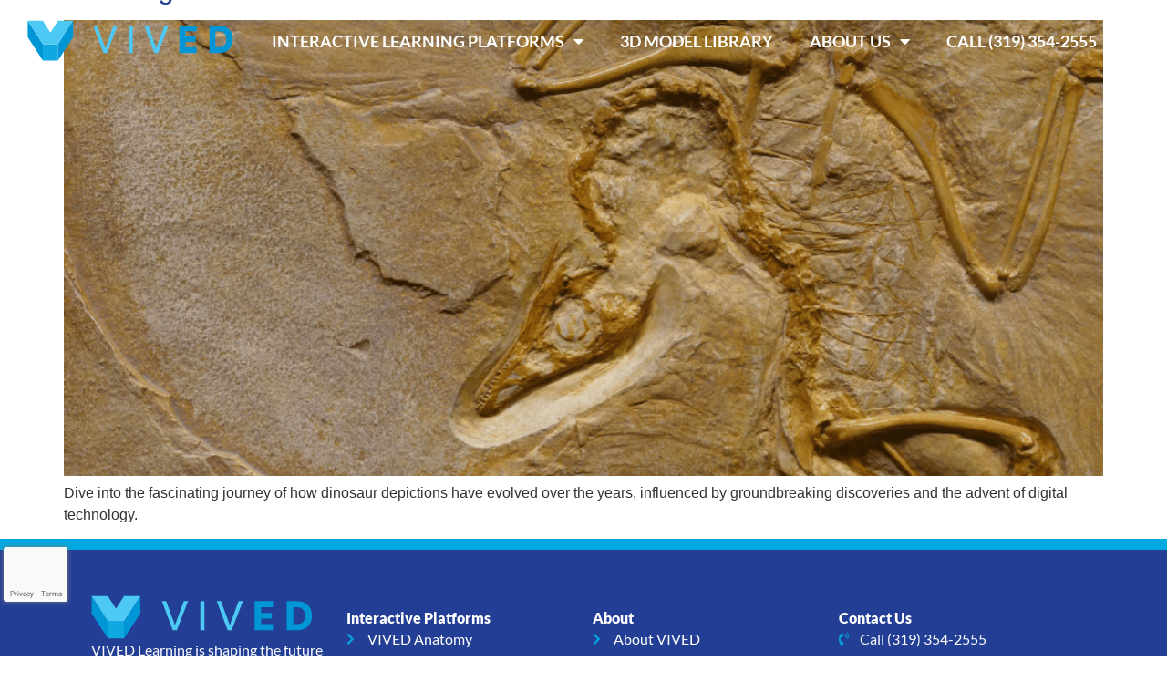

--- FILE ---
content_type: text/html; charset=UTF-8
request_url: https://vivedlearning.com/tag/digital-revolution/
body_size: 12891
content:
<!doctype html>
<html lang="en-US">
<head>
	<meta charset="UTF-8">
	<meta name="viewport" content="width=device-width, initial-scale=1">
	<link rel="profile" href="https://gmpg.org/xfn/11">
	<meta name='robots' content='index, follow, max-image-preview:large, max-snippet:-1, max-video-preview:-1' />
	<style>img:is([sizes="auto" i], [sizes^="auto," i]) { contain-intrinsic-size: 3000px 1500px }</style>
	
	<!-- This site is optimized with the Yoast SEO Premium plugin v24.9 (Yoast SEO v26.4) - https://yoast.com/wordpress/plugins/seo/ -->
	<title>digital revolution Archives - Vived Learning</title>
	<link rel="canonical" href="https://vivedlearning.com/tag/digital-revolution/" />
	<meta property="og:locale" content="en_US" />
	<meta property="og:type" content="article" />
	<meta property="og:title" content="digital revolution Archives" />
	<meta property="og:url" content="https://vivedlearning.com/tag/digital-revolution/" />
	<meta property="og:site_name" content="Vived Learning" />
	<meta name="twitter:card" content="summary_large_image" />
	<meta name="twitter:site" content="@VIVEDlearning" />
	<script type="application/ld+json" class="yoast-schema-graph">{"@context":"https://schema.org","@graph":[{"@type":"CollectionPage","@id":"https://vivedlearning.com/tag/digital-revolution/","url":"https://vivedlearning.com/tag/digital-revolution/","name":"digital revolution Archives - Vived Learning","isPartOf":{"@id":"https://vivedlearning.com/#website"},"primaryImageOfPage":{"@id":"https://vivedlearning.com/tag/digital-revolution/#primaryimage"},"image":{"@id":"https://vivedlearning.com/tag/digital-revolution/#primaryimage"},"thumbnailUrl":"https://vivedlearning.com/wp-content/uploads/2023/07/The-Evolution-of-Dinosaur-Depictions-From-First-Skeletons-to-Digital-Age-VIVED-Learning-3D-Models.png","breadcrumb":{"@id":"https://vivedlearning.com/tag/digital-revolution/#breadcrumb"},"inLanguage":"en-US"},{"@type":"ImageObject","inLanguage":"en-US","@id":"https://vivedlearning.com/tag/digital-revolution/#primaryimage","url":"https://vivedlearning.com/wp-content/uploads/2023/07/The-Evolution-of-Dinosaur-Depictions-From-First-Skeletons-to-Digital-Age-VIVED-Learning-3D-Models.png","contentUrl":"https://vivedlearning.com/wp-content/uploads/2023/07/The-Evolution-of-Dinosaur-Depictions-From-First-Skeletons-to-Digital-Age-VIVED-Learning-3D-Models.png","width":960,"height":540,"caption":"Dinosaur fossil"},{"@type":"BreadcrumbList","@id":"https://vivedlearning.com/tag/digital-revolution/#breadcrumb","itemListElement":[{"@type":"ListItem","position":1,"name":"Home","item":"https://vivedlearning.com/"},{"@type":"ListItem","position":2,"name":"digital revolution"}]},{"@type":"WebSite","@id":"https://vivedlearning.com/#website","url":"https://vivedlearning.com/","name":"Vived Learning","description":"Ready-to-use 3D models and presentations for eLearning solution providers","publisher":{"@id":"https://vivedlearning.com/#organization"},"potentialAction":[{"@type":"SearchAction","target":{"@type":"EntryPoint","urlTemplate":"https://vivedlearning.com/?s={search_term_string}"},"query-input":{"@type":"PropertyValueSpecification","valueRequired":true,"valueName":"search_term_string"}}],"inLanguage":"en-US"},{"@type":"Organization","@id":"https://vivedlearning.com/#organization","name":"VIVED Learning","url":"https://vivedlearning.com/","logo":{"@type":"ImageObject","inLanguage":"en-US","@id":"https://vivedlearning.com/#/schema/logo/image/","url":"https://vivedlearning.com/wp-content/uploads/2022/12/VIVEDlogo.webp","contentUrl":"https://vivedlearning.com/wp-content/uploads/2022/12/VIVEDlogo.webp","width":600,"height":134,"caption":"VIVED Learning"},"image":{"@id":"https://vivedlearning.com/#/schema/logo/image/"},"sameAs":["https://www.facebook.com/VIVEDlearning/","https://x.com/VIVEDlearning","https://www.youtube.com/@VivedLearning/","https://www.linkedin.com/company/vivedlearning/","https://www.instagram.com/vivedlearning/"],"description":"VIVED Learning is a pioneering educational content company dedicated to enhancing STEM education through interactive 3D resources. Established in 2007, VIVED has developed an award-winning platform featuring over 1,000 3D models and activities across subjects like anatomy, chemistry, and carpentry. Collaborating with esteemed partners such as ELSEVIER, Gale, and Cengage Learning, VIVED's innovative tools have reached more than 3,000 schools and 2 million students nationwide, making STEM learning accessible and engaging for all.","email":"sales@vivedlearning.com","telephone":"319-354-2555","legalName":"VIVED Learning","foundingDate":"2007-01-01","numberOfEmployees":{"@type":"QuantitativeValue","minValue":"1","maxValue":"10"}}]}</script>
	<!-- / Yoast SEO Premium plugin. -->


<link rel='dns-prefetch' href='//js-na2.hs-scripts.com' />
<link rel='dns-prefetch' href='//www.googletagmanager.com' />
<link rel="alternate" type="application/rss+xml" title="Vived Learning &raquo; Feed" href="https://vivedlearning.com/feed/" />
<link rel="alternate" type="application/rss+xml" title="Vived Learning &raquo; Comments Feed" href="https://vivedlearning.com/comments/feed/" />
<link rel="alternate" type="application/rss+xml" title="Vived Learning &raquo; digital revolution Tag Feed" href="https://vivedlearning.com/tag/digital-revolution/feed/" />
<style id='global-styles-inline-css'>
:root{--wp--preset--aspect-ratio--square: 1;--wp--preset--aspect-ratio--4-3: 4/3;--wp--preset--aspect-ratio--3-4: 3/4;--wp--preset--aspect-ratio--3-2: 3/2;--wp--preset--aspect-ratio--2-3: 2/3;--wp--preset--aspect-ratio--16-9: 16/9;--wp--preset--aspect-ratio--9-16: 9/16;--wp--preset--color--black: #000000;--wp--preset--color--cyan-bluish-gray: #abb8c3;--wp--preset--color--white: #ffffff;--wp--preset--color--pale-pink: #f78da7;--wp--preset--color--vivid-red: #cf2e2e;--wp--preset--color--luminous-vivid-orange: #ff6900;--wp--preset--color--luminous-vivid-amber: #fcb900;--wp--preset--color--light-green-cyan: #7bdcb5;--wp--preset--color--vivid-green-cyan: #00d084;--wp--preset--color--pale-cyan-blue: #8ed1fc;--wp--preset--color--vivid-cyan-blue: #0693e3;--wp--preset--color--vivid-purple: #9b51e0;--wp--preset--gradient--vivid-cyan-blue-to-vivid-purple: linear-gradient(135deg,rgba(6,147,227,1) 0%,rgb(155,81,224) 100%);--wp--preset--gradient--light-green-cyan-to-vivid-green-cyan: linear-gradient(135deg,rgb(122,220,180) 0%,rgb(0,208,130) 100%);--wp--preset--gradient--luminous-vivid-amber-to-luminous-vivid-orange: linear-gradient(135deg,rgba(252,185,0,1) 0%,rgba(255,105,0,1) 100%);--wp--preset--gradient--luminous-vivid-orange-to-vivid-red: linear-gradient(135deg,rgba(255,105,0,1) 0%,rgb(207,46,46) 100%);--wp--preset--gradient--very-light-gray-to-cyan-bluish-gray: linear-gradient(135deg,rgb(238,238,238) 0%,rgb(169,184,195) 100%);--wp--preset--gradient--cool-to-warm-spectrum: linear-gradient(135deg,rgb(74,234,220) 0%,rgb(151,120,209) 20%,rgb(207,42,186) 40%,rgb(238,44,130) 60%,rgb(251,105,98) 80%,rgb(254,248,76) 100%);--wp--preset--gradient--blush-light-purple: linear-gradient(135deg,rgb(255,206,236) 0%,rgb(152,150,240) 100%);--wp--preset--gradient--blush-bordeaux: linear-gradient(135deg,rgb(254,205,165) 0%,rgb(254,45,45) 50%,rgb(107,0,62) 100%);--wp--preset--gradient--luminous-dusk: linear-gradient(135deg,rgb(255,203,112) 0%,rgb(199,81,192) 50%,rgb(65,88,208) 100%);--wp--preset--gradient--pale-ocean: linear-gradient(135deg,rgb(255,245,203) 0%,rgb(182,227,212) 50%,rgb(51,167,181) 100%);--wp--preset--gradient--electric-grass: linear-gradient(135deg,rgb(202,248,128) 0%,rgb(113,206,126) 100%);--wp--preset--gradient--midnight: linear-gradient(135deg,rgb(2,3,129) 0%,rgb(40,116,252) 100%);--wp--preset--font-size--small: 13px;--wp--preset--font-size--medium: 20px;--wp--preset--font-size--large: 36px;--wp--preset--font-size--x-large: 42px;--wp--preset--spacing--20: 0.44rem;--wp--preset--spacing--30: 0.67rem;--wp--preset--spacing--40: 1rem;--wp--preset--spacing--50: 1.5rem;--wp--preset--spacing--60: 2.25rem;--wp--preset--spacing--70: 3.38rem;--wp--preset--spacing--80: 5.06rem;--wp--preset--shadow--natural: 6px 6px 9px rgba(0, 0, 0, 0.2);--wp--preset--shadow--deep: 12px 12px 50px rgba(0, 0, 0, 0.4);--wp--preset--shadow--sharp: 6px 6px 0px rgba(0, 0, 0, 0.2);--wp--preset--shadow--outlined: 6px 6px 0px -3px rgba(255, 255, 255, 1), 6px 6px rgba(0, 0, 0, 1);--wp--preset--shadow--crisp: 6px 6px 0px rgba(0, 0, 0, 1);}:root { --wp--style--global--content-size: 800px;--wp--style--global--wide-size: 1200px; }:where(body) { margin: 0; }.wp-site-blocks > .alignleft { float: left; margin-right: 2em; }.wp-site-blocks > .alignright { float: right; margin-left: 2em; }.wp-site-blocks > .aligncenter { justify-content: center; margin-left: auto; margin-right: auto; }:where(.wp-site-blocks) > * { margin-block-start: 24px; margin-block-end: 0; }:where(.wp-site-blocks) > :first-child { margin-block-start: 0; }:where(.wp-site-blocks) > :last-child { margin-block-end: 0; }:root { --wp--style--block-gap: 24px; }:root :where(.is-layout-flow) > :first-child{margin-block-start: 0;}:root :where(.is-layout-flow) > :last-child{margin-block-end: 0;}:root :where(.is-layout-flow) > *{margin-block-start: 24px;margin-block-end: 0;}:root :where(.is-layout-constrained) > :first-child{margin-block-start: 0;}:root :where(.is-layout-constrained) > :last-child{margin-block-end: 0;}:root :where(.is-layout-constrained) > *{margin-block-start: 24px;margin-block-end: 0;}:root :where(.is-layout-flex){gap: 24px;}:root :where(.is-layout-grid){gap: 24px;}.is-layout-flow > .alignleft{float: left;margin-inline-start: 0;margin-inline-end: 2em;}.is-layout-flow > .alignright{float: right;margin-inline-start: 2em;margin-inline-end: 0;}.is-layout-flow > .aligncenter{margin-left: auto !important;margin-right: auto !important;}.is-layout-constrained > .alignleft{float: left;margin-inline-start: 0;margin-inline-end: 2em;}.is-layout-constrained > .alignright{float: right;margin-inline-start: 2em;margin-inline-end: 0;}.is-layout-constrained > .aligncenter{margin-left: auto !important;margin-right: auto !important;}.is-layout-constrained > :where(:not(.alignleft):not(.alignright):not(.alignfull)){max-width: var(--wp--style--global--content-size);margin-left: auto !important;margin-right: auto !important;}.is-layout-constrained > .alignwide{max-width: var(--wp--style--global--wide-size);}body .is-layout-flex{display: flex;}.is-layout-flex{flex-wrap: wrap;align-items: center;}.is-layout-flex > :is(*, div){margin: 0;}body .is-layout-grid{display: grid;}.is-layout-grid > :is(*, div){margin: 0;}body{padding-top: 0px;padding-right: 0px;padding-bottom: 0px;padding-left: 0px;}a:where(:not(.wp-element-button)){text-decoration: underline;}:root :where(.wp-element-button, .wp-block-button__link){background-color: #32373c;border-width: 0;color: #fff;font-family: inherit;font-size: inherit;line-height: inherit;padding: calc(0.667em + 2px) calc(1.333em + 2px);text-decoration: none;}.has-black-color{color: var(--wp--preset--color--black) !important;}.has-cyan-bluish-gray-color{color: var(--wp--preset--color--cyan-bluish-gray) !important;}.has-white-color{color: var(--wp--preset--color--white) !important;}.has-pale-pink-color{color: var(--wp--preset--color--pale-pink) !important;}.has-vivid-red-color{color: var(--wp--preset--color--vivid-red) !important;}.has-luminous-vivid-orange-color{color: var(--wp--preset--color--luminous-vivid-orange) !important;}.has-luminous-vivid-amber-color{color: var(--wp--preset--color--luminous-vivid-amber) !important;}.has-light-green-cyan-color{color: var(--wp--preset--color--light-green-cyan) !important;}.has-vivid-green-cyan-color{color: var(--wp--preset--color--vivid-green-cyan) !important;}.has-pale-cyan-blue-color{color: var(--wp--preset--color--pale-cyan-blue) !important;}.has-vivid-cyan-blue-color{color: var(--wp--preset--color--vivid-cyan-blue) !important;}.has-vivid-purple-color{color: var(--wp--preset--color--vivid-purple) !important;}.has-black-background-color{background-color: var(--wp--preset--color--black) !important;}.has-cyan-bluish-gray-background-color{background-color: var(--wp--preset--color--cyan-bluish-gray) !important;}.has-white-background-color{background-color: var(--wp--preset--color--white) !important;}.has-pale-pink-background-color{background-color: var(--wp--preset--color--pale-pink) !important;}.has-vivid-red-background-color{background-color: var(--wp--preset--color--vivid-red) !important;}.has-luminous-vivid-orange-background-color{background-color: var(--wp--preset--color--luminous-vivid-orange) !important;}.has-luminous-vivid-amber-background-color{background-color: var(--wp--preset--color--luminous-vivid-amber) !important;}.has-light-green-cyan-background-color{background-color: var(--wp--preset--color--light-green-cyan) !important;}.has-vivid-green-cyan-background-color{background-color: var(--wp--preset--color--vivid-green-cyan) !important;}.has-pale-cyan-blue-background-color{background-color: var(--wp--preset--color--pale-cyan-blue) !important;}.has-vivid-cyan-blue-background-color{background-color: var(--wp--preset--color--vivid-cyan-blue) !important;}.has-vivid-purple-background-color{background-color: var(--wp--preset--color--vivid-purple) !important;}.has-black-border-color{border-color: var(--wp--preset--color--black) !important;}.has-cyan-bluish-gray-border-color{border-color: var(--wp--preset--color--cyan-bluish-gray) !important;}.has-white-border-color{border-color: var(--wp--preset--color--white) !important;}.has-pale-pink-border-color{border-color: var(--wp--preset--color--pale-pink) !important;}.has-vivid-red-border-color{border-color: var(--wp--preset--color--vivid-red) !important;}.has-luminous-vivid-orange-border-color{border-color: var(--wp--preset--color--luminous-vivid-orange) !important;}.has-luminous-vivid-amber-border-color{border-color: var(--wp--preset--color--luminous-vivid-amber) !important;}.has-light-green-cyan-border-color{border-color: var(--wp--preset--color--light-green-cyan) !important;}.has-vivid-green-cyan-border-color{border-color: var(--wp--preset--color--vivid-green-cyan) !important;}.has-pale-cyan-blue-border-color{border-color: var(--wp--preset--color--pale-cyan-blue) !important;}.has-vivid-cyan-blue-border-color{border-color: var(--wp--preset--color--vivid-cyan-blue) !important;}.has-vivid-purple-border-color{border-color: var(--wp--preset--color--vivid-purple) !important;}.has-vivid-cyan-blue-to-vivid-purple-gradient-background{background: var(--wp--preset--gradient--vivid-cyan-blue-to-vivid-purple) !important;}.has-light-green-cyan-to-vivid-green-cyan-gradient-background{background: var(--wp--preset--gradient--light-green-cyan-to-vivid-green-cyan) !important;}.has-luminous-vivid-amber-to-luminous-vivid-orange-gradient-background{background: var(--wp--preset--gradient--luminous-vivid-amber-to-luminous-vivid-orange) !important;}.has-luminous-vivid-orange-to-vivid-red-gradient-background{background: var(--wp--preset--gradient--luminous-vivid-orange-to-vivid-red) !important;}.has-very-light-gray-to-cyan-bluish-gray-gradient-background{background: var(--wp--preset--gradient--very-light-gray-to-cyan-bluish-gray) !important;}.has-cool-to-warm-spectrum-gradient-background{background: var(--wp--preset--gradient--cool-to-warm-spectrum) !important;}.has-blush-light-purple-gradient-background{background: var(--wp--preset--gradient--blush-light-purple) !important;}.has-blush-bordeaux-gradient-background{background: var(--wp--preset--gradient--blush-bordeaux) !important;}.has-luminous-dusk-gradient-background{background: var(--wp--preset--gradient--luminous-dusk) !important;}.has-pale-ocean-gradient-background{background: var(--wp--preset--gradient--pale-ocean) !important;}.has-electric-grass-gradient-background{background: var(--wp--preset--gradient--electric-grass) !important;}.has-midnight-gradient-background{background: var(--wp--preset--gradient--midnight) !important;}.has-small-font-size{font-size: var(--wp--preset--font-size--small) !important;}.has-medium-font-size{font-size: var(--wp--preset--font-size--medium) !important;}.has-large-font-size{font-size: var(--wp--preset--font-size--large) !important;}.has-x-large-font-size{font-size: var(--wp--preset--font-size--x-large) !important;}
:root :where(.wp-block-pullquote){font-size: 1.5em;line-height: 1.6;}
</style>
<link rel='stylesheet' id='contact-form-7-css' href='https://vivedlearning.com/wp-content/plugins/contact-form-7/includes/css/styles.css?ver=6.1.4' media='all' />
<link rel='stylesheet' id='dashicons-css' href='https://vivedlearning.com/wp-includes/css/dashicons.min.css?ver=6.8.3' media='all' />
<link rel='stylesheet' id='post-views-counter-frontend-css' href='https://vivedlearning.com/wp-content/plugins/post-views-counter/css/frontend.min.css?ver=1.5.2' media='all' />
<link rel='stylesheet' id='hello-elementor-theme-style-css' href='https://vivedlearning.com/wp-content/themes/hello-elementor/theme.min.css?ver=3.3.0' media='all' />
<link rel='stylesheet' id='hello-elementor-child-style-css' href='https://vivedlearning.com/wp-content/themes/hello-child/style.css?ver=1.0.0' media='all' />
<link rel='stylesheet' id='hello-elementor-css' href='https://vivedlearning.com/wp-content/themes/hello-elementor/style.min.css?ver=3.3.0' media='all' />
<link rel='stylesheet' id='hello-elementor-header-footer-css' href='https://vivedlearning.com/wp-content/themes/hello-elementor/header-footer.min.css?ver=3.3.0' media='all' />
<link rel='stylesheet' id='elementor-frontend-css' href='https://vivedlearning.com/wp-content/plugins/elementor/assets/css/frontend.min.css?ver=3.33.2' media='all' />
<link rel='stylesheet' id='elementor-post-6-css' href='https://vivedlearning.com/wp-content/uploads/elementor/css/post-6.css?ver=1764491094' media='all' />
<link rel='stylesheet' id='widget-image-css' href='https://vivedlearning.com/wp-content/plugins/elementor/assets/css/widget-image.min.css?ver=3.33.2' media='all' />
<link rel='stylesheet' id='widget-nav-menu-css' href='https://vivedlearning.com/wp-content/plugins/elementor-pro/assets/css/widget-nav-menu.min.css?ver=3.33.1' media='all' />
<link rel='stylesheet' id='e-sticky-css' href='https://vivedlearning.com/wp-content/plugins/elementor-pro/assets/css/modules/sticky.min.css?ver=3.33.1' media='all' />
<link rel='stylesheet' id='widget-heading-css' href='https://vivedlearning.com/wp-content/plugins/elementor/assets/css/widget-heading.min.css?ver=3.33.2' media='all' />
<link rel='stylesheet' id='widget-social-icons-css' href='https://vivedlearning.com/wp-content/plugins/elementor/assets/css/widget-social-icons.min.css?ver=3.33.2' media='all' />
<link rel='stylesheet' id='e-apple-webkit-css' href='https://vivedlearning.com/wp-content/plugins/elementor/assets/css/conditionals/apple-webkit.min.css?ver=3.33.2' media='all' />
<link rel='stylesheet' id='widget-icon-list-css' href='https://vivedlearning.com/wp-content/plugins/elementor/assets/css/widget-icon-list.min.css?ver=3.33.2' media='all' />
<link rel='stylesheet' id='widget-divider-css' href='https://vivedlearning.com/wp-content/plugins/elementor/assets/css/widget-divider.min.css?ver=3.33.2' media='all' />
<link rel='stylesheet' id='elementor-icons-css' href='https://vivedlearning.com/wp-content/plugins/elementor/assets/lib/eicons/css/elementor-icons.min.css?ver=5.44.0' media='all' />
<link rel='stylesheet' id='elementor-post-22-css' href='https://vivedlearning.com/wp-content/uploads/elementor/css/post-22.css?ver=1764491094' media='all' />
<link rel='stylesheet' id='elementor-post-468-css' href='https://vivedlearning.com/wp-content/uploads/elementor/css/post-468.css?ver=1764491094' media='all' />
<link rel='stylesheet' id='eael-general-css' href='https://vivedlearning.com/wp-content/plugins/essential-addons-for-elementor-lite/assets/front-end/css/view/general.min.css?ver=6.5.3' media='all' />
<link rel='stylesheet' id='sib-front-css-css' href='https://vivedlearning.com/wp-content/plugins/mailin/css/mailin-front.css?ver=6.8.3' media='all' />
<link rel='stylesheet' id='elementor-gf-local-lato-css' href='https://vivedlearning.com/wp-content/uploads/elementor/google-fonts/css/lato.css?ver=1742243124' media='all' />
<link rel='stylesheet' id='elementor-icons-shared-0-css' href='https://vivedlearning.com/wp-content/plugins/elementor/assets/lib/font-awesome/css/fontawesome.min.css?ver=5.15.3' media='all' />
<link rel='stylesheet' id='elementor-icons-fa-solid-css' href='https://vivedlearning.com/wp-content/plugins/elementor/assets/lib/font-awesome/css/solid.min.css?ver=5.15.3' media='all' />
<link rel='stylesheet' id='elementor-icons-fa-brands-css' href='https://vivedlearning.com/wp-content/plugins/elementor/assets/lib/font-awesome/css/brands.min.css?ver=5.15.3' media='all' />
<script src="https://vivedlearning.com/wp-includes/js/jquery/jquery.min.js?ver=3.7.1" id="jquery-core-js"></script>
<script src="https://vivedlearning.com/wp-includes/js/jquery/jquery-migrate.min.js?ver=3.4.1" id="jquery-migrate-js"></script>

<!-- Google tag (gtag.js) snippet added by Site Kit -->
<!-- Google Analytics snippet added by Site Kit -->
<script src="https://www.googletagmanager.com/gtag/js?id=GT-MK5QCQHV" id="google_gtagjs-js" async></script>
<script id="google_gtagjs-js-after">
window.dataLayer = window.dataLayer || [];function gtag(){dataLayer.push(arguments);}
gtag("set","linker",{"domains":["vivedlearning.com"]});
gtag("js", new Date());
gtag("set", "developer_id.dZTNiMT", true);
gtag("config", "GT-MK5QCQHV");
 window._googlesitekit = window._googlesitekit || {}; window._googlesitekit.throttledEvents = []; window._googlesitekit.gtagEvent = (name, data) => { var key = JSON.stringify( { name, data } ); if ( !! window._googlesitekit.throttledEvents[ key ] ) { return; } window._googlesitekit.throttledEvents[ key ] = true; setTimeout( () => { delete window._googlesitekit.throttledEvents[ key ]; }, 5 ); gtag( "event", name, { ...data, event_source: "site-kit" } ); };
</script>
<script id="sib-front-js-js-extra">
var sibErrMsg = {"invalidMail":"Please fill out valid email address","requiredField":"Please fill out required fields","invalidDateFormat":"Please fill out valid date format","invalidSMSFormat":"Please fill out valid phone number"};
var ajax_sib_front_object = {"ajax_url":"https:\/\/vivedlearning.com\/wp-admin\/admin-ajax.php","ajax_nonce":"6c629b014e","flag_url":"https:\/\/vivedlearning.com\/wp-content\/plugins\/mailin\/img\/flags\/"};
</script>
<script src="https://vivedlearning.com/wp-content/plugins/mailin/js/mailin-front.js?ver=1761900084" id="sib-front-js-js"></script>
<link rel="https://api.w.org/" href="https://vivedlearning.com/wp-json/" /><link rel="alternate" title="JSON" type="application/json" href="https://vivedlearning.com/wp-json/wp/v2/tags/18" /><link rel="EditURI" type="application/rsd+xml" title="RSD" href="https://vivedlearning.com/xmlrpc.php?rsd" />
<meta name="cdp-version" content="1.5.0" /><meta name="generator" content="Site Kit by Google 1.166.0" />			<!-- DO NOT COPY THIS SNIPPET! Start of Page Analytics Tracking for HubSpot WordPress plugin v11.3.21-->
			<script class="hsq-set-content-id" data-content-id="listing-page">
				var _hsq = _hsq || [];
				_hsq.push(["setContentType", "listing-page"]);
			</script>
			<!-- DO NOT COPY THIS SNIPPET! End of Page Analytics Tracking for HubSpot WordPress plugin -->
			 <style> .ppw-ppf-input-container { background-color: !important; padding: px!important; border-radius: px!important; } .ppw-ppf-input-container div.ppw-ppf-headline { font-size: px!important; font-weight: !important; color: !important; } .ppw-ppf-input-container div.ppw-ppf-desc { font-size: px!important; font-weight: !important; color: !important; } .ppw-ppf-input-container label.ppw-pwd-label { font-size: px!important; font-weight: !important; color: !important; } div.ppwp-wrong-pw-error { font-size: px!important; font-weight: !important; color: #dc3232!important; background: !important; } .ppw-ppf-input-container input[type='submit'] { color: !important; background: !important; } .ppw-ppf-input-container input[type='submit']:hover { color: !important; background: !important; } .ppw-ppf-desc-below { font-size: px!important; font-weight: !important; color: !important; } </style>  <style> .ppw-form { background-color: !important; padding: px!important; border-radius: px!important; } .ppw-headline.ppw-pcp-pf-headline { font-size: px!important; font-weight: !important; color: !important; } .ppw-description.ppw-pcp-pf-desc { font-size: px!important; font-weight: !important; color: !important; } .ppw-pcp-pf-desc-above-btn { display: block; } .ppw-pcp-pf-desc-below-form { font-size: px!important; font-weight: !important; color: !important; } .ppw-input label.ppw-pcp-password-label { font-size: px!important; font-weight: !important; color: !important; } .ppw-form input[type='submit'] { color: !important; background: !important; } .ppw-form input[type='submit']:hover { color: !important; background: !important; } div.ppw-error.ppw-pcp-pf-error-msg { font-size: px!important; font-weight: !important; color: #dc3232!important; background: !important; } </style> 
<!-- Google AdSense meta tags added by Site Kit -->
<meta name="google-adsense-platform-account" content="ca-host-pub-2644536267352236">
<meta name="google-adsense-platform-domain" content="sitekit.withgoogle.com">
<!-- End Google AdSense meta tags added by Site Kit -->
<meta name="generator" content="Elementor 3.33.2; features: additional_custom_breakpoints; settings: css_print_method-external, google_font-enabled, font_display-swap">
<!-- ConvertKit Insights -->
<script type="text/javascript">
var _segq = _segq || [];
var _segs = _segs || {};
(function () {var dc = document.createElement('script');dc.type = 'text/javascript';dc.async = true;dc.src = '//insights-tag.convertkit.com/tag/a1qxr8.js';var s = document.getElementsByTagName('script')[0];s.parentNode.insertBefore(dc,s);})();
</script>
<!-- ConvertKit Insights END -->
<script type="text/javascript" src="https://cdn.brevo.com/js/sdk-loader.js" async></script>
<script type="text/javascript">
  window.Brevo = window.Brevo || [];
  window.Brevo.push(['init', {"client_key":"un256yf49065n0lp21n74ija","email_id":null,"push":{"customDomain":"https:\/\/vivedlearning.com\/wp-content\/plugins\/mailin\/"},"service_worker_url":"sw.js?key=${key}","frame_url":"brevo-frame.html"}]);
</script>			<style>
				.e-con.e-parent:nth-of-type(n+4):not(.e-lazyloaded):not(.e-no-lazyload),
				.e-con.e-parent:nth-of-type(n+4):not(.e-lazyloaded):not(.e-no-lazyload) * {
					background-image: none !important;
				}
				@media screen and (max-height: 1024px) {
					.e-con.e-parent:nth-of-type(n+3):not(.e-lazyloaded):not(.e-no-lazyload),
					.e-con.e-parent:nth-of-type(n+3):not(.e-lazyloaded):not(.e-no-lazyload) * {
						background-image: none !important;
					}
				}
				@media screen and (max-height: 640px) {
					.e-con.e-parent:nth-of-type(n+2):not(.e-lazyloaded):not(.e-no-lazyload),
					.e-con.e-parent:nth-of-type(n+2):not(.e-lazyloaded):not(.e-no-lazyload) * {
						background-image: none !important;
					}
				}
			</style>
			

<link rel="stylesheet" class="wpcodebox-style" href="https://vivedlearning.com/wp-content/uploads/wpcodebox/12.css?v=bbf14bccffb76e98">

<!-- Google Tag Manager -->
<script>(function(w,d,s,l,i){w[l]=w[l]||[];w[l].push({'gtm.start':
new Date().getTime(),event:'gtm.js'});var f=d.getElementsByTagName(s)[0],
j=d.createElement(s),dl=l!='dataLayer'?'&l='+l:'';j.async=true;j.src=
'https://www.googletagmanager.com/gtm.js?id='+i+dl;f.parentNode.insertBefore(j,f);
})(window,document,'script','dataLayer','GTM-M6FD73');</script>
<!-- End Google Tag Manager -->

<!-- Google Tag Manager snippet added by Site Kit -->
<script>
			( function( w, d, s, l, i ) {
				w[l] = w[l] || [];
				w[l].push( {'gtm.start': new Date().getTime(), event: 'gtm.js'} );
				var f = d.getElementsByTagName( s )[0],
					j = d.createElement( s ), dl = l != 'dataLayer' ? '&l=' + l : '';
				j.async = true;
				j.src = 'https://www.googletagmanager.com/gtm.js?id=' + i + dl;
				f.parentNode.insertBefore( j, f );
			} )( window, document, 'script', 'dataLayer', 'GTM-M6FD73' );
			
</script>

<!-- End Google Tag Manager snippet added by Site Kit -->
<link rel="icon" href="https://vivedlearning.com/wp-content/uploads/2022/12/favicon-150x150.png" sizes="32x32" />
<link rel="icon" href="https://vivedlearning.com/wp-content/uploads/2022/12/favicon-300x300.png" sizes="192x192" />
<link rel="apple-touch-icon" href="https://vivedlearning.com/wp-content/uploads/2022/12/favicon-300x300.png" />
<meta name="msapplication-TileImage" content="https://vivedlearning.com/wp-content/uploads/2022/12/favicon-300x300.png" />
</head>
<body class="archive tag tag-digital-revolution tag-18 wp-embed-responsive wp-theme-hello-elementor wp-child-theme-hello-child theme-default elementor-default elementor-kit-6">

		<!-- Google Tag Manager (noscript) snippet added by Site Kit -->
		<noscript>
			<iframe src="https://www.googletagmanager.com/ns.html?id=GTM-M6FD73" height="0" width="0" style="display:none;visibility:hidden"></iframe>
		</noscript>
		<!-- End Google Tag Manager (noscript) snippet added by Site Kit -->
		<!-- Google Tag Manager (noscript) -->
<noscript><iframe src="https://www.googletagmanager.com/ns.html?id=GTM-M6FD73"
height="0" width="0" style="display:none;visibility:hidden"></iframe></noscript>
<!-- End Google Tag Manager (noscript) -->

<a class="skip-link screen-reader-text" href="#content">Skip to content</a>

		<header data-elementor-type="header" data-elementor-id="22" class="elementor elementor-22 elementor-location-header" data-elementor-post-type="elementor_library">
			<header class="elementor-element elementor-element-4b83e811 sticky-header e-flex e-con-boxed e-con e-parent" data-id="4b83e811" data-element_type="container" data-settings="{&quot;background_background&quot;:&quot;classic&quot;,&quot;sticky&quot;:&quot;top&quot;,&quot;sticky_effects_offset&quot;:90,&quot;sticky_on&quot;:[&quot;desktop&quot;,&quot;tablet&quot;,&quot;mobile&quot;],&quot;sticky_offset&quot;:0,&quot;sticky_anchor_link_offset&quot;:0}">
					<div class="e-con-inner">
		<div class="elementor-element elementor-element-66a22f77 e-con-full e-flex e-con e-child" data-id="66a22f77" data-element_type="container">
				<div class="elementor-element elementor-element-249bdfae elementor-widget elementor-widget-image" data-id="249bdfae" data-element_type="widget" data-widget_type="image.default">
				<div class="elementor-widget-container">
																<a href="/">
							<img width="100" height="100" src="https://vivedlearning.com/wp-content/uploads/2022/12/logo-vived.svg" class="attachment-full size-full wp-image-6407" alt="VIVED Learning logo" />								</a>
															</div>
				</div>
				</div>
		<nav class="elementor-element elementor-element-23ba86b8 e-con-full e-flex e-con e-child" data-id="23ba86b8" data-element_type="container" data-settings="{&quot;background_background&quot;:&quot;classic&quot;}">
				<div class="elementor-element elementor-element-4046b380 elementor-nav-menu--stretch elementor-nav-menu__text-align-center elementor-nav-menu--dropdown-tablet elementor-nav-menu--toggle elementor-nav-menu--burger elementor-widget elementor-widget-nav-menu" data-id="4046b380" data-element_type="widget" data-settings="{&quot;full_width&quot;:&quot;stretch&quot;,&quot;layout&quot;:&quot;horizontal&quot;,&quot;submenu_icon&quot;:{&quot;value&quot;:&quot;&lt;i class=\&quot;fas fa-caret-down\&quot; aria-hidden=\&quot;true\&quot;&gt;&lt;\/i&gt;&quot;,&quot;library&quot;:&quot;fa-solid&quot;},&quot;toggle&quot;:&quot;burger&quot;}" data-widget_type="nav-menu.default">
				<div class="elementor-widget-container">
								<nav aria-label="Menu" class="elementor-nav-menu--main elementor-nav-menu__container elementor-nav-menu--layout-horizontal e--pointer-text e--animation-grow">
				<ul id="menu-1-4046b380" class="elementor-nav-menu"><li class="menu-item menu-item-type-post_type menu-item-object-page menu-item-has-children menu-item-7249"><a href="https://vivedlearning.com/interactive-learning-platforms/" class="elementor-item">Interactive Learning Platforms</a>
<ul class="sub-menu elementor-nav-menu--dropdown">
	<li class="menu-item menu-item-type-post_type menu-item-object-page menu-item-6556"><a href="https://vivedlearning.com/vived-anatomy-course/" class="elementor-sub-item">VIVED Anatomy</a></li>
	<li class="menu-item menu-item-type-post_type menu-item-object-page menu-item-6555"><a href="https://vivedlearning.com/vived-science-course/" class="elementor-sub-item">VIVED Science</a></li>
	<li class="menu-item menu-item-type-post_type menu-item-object-page menu-item-6554"><a href="https://vivedlearning.com/vived-chemistry-course/" class="elementor-sub-item">VIVED Chemistry</a></li>
	<li class="menu-item menu-item-type-post_type menu-item-object-page menu-item-7250"><a href="https://vivedlearning.com/3d-carpentry-course-for-schools/" class="elementor-sub-item">VIVED Carpentry</a></li>
	<li class="menu-item menu-item-type-post_type menu-item-object-page menu-item-6553"><a href="https://vivedlearning.com/vived-content-creation-platform/" class="elementor-sub-item">VIVED Content Creation Platform</a></li>
</ul>
</li>
<li class="menu-item menu-item-type-post_type menu-item-object-page menu-item-38"><a href="https://vivedlearning.com/vived-3d-model-library/" class="elementor-item">3D Model Library</a></li>
<li class="menu-item menu-item-type-post_type menu-item-object-page menu-item-has-children menu-item-7244"><a href="https://vivedlearning.com/about-us/" class="elementor-item">About Us</a>
<ul class="sub-menu elementor-nav-menu--dropdown">
	<li class="menu-item menu-item-type-post_type menu-item-object-page menu-item-7243"><a href="https://vivedlearning.com/about-us/" class="elementor-sub-item">About VIVED Learning</a></li>
	<li class="menu-item menu-item-type-custom menu-item-object-custom menu-item-7047"><a href="https://vivedlearning.com/partners/" class="elementor-sub-item">Partner with VIVED</a></li>
	<li class="menu-item menu-item-type-custom menu-item-object-custom menu-item-6965"><a href="https://vivedlearning.com/referral-program/" class="elementor-sub-item">Referral Program</a></li>
	<li class="menu-item menu-item-type-custom menu-item-object-custom menu-item-6964"><a href="https://vivedlearning.com/vived-empowered-program/" class="elementor-sub-item">EmpowerED Program</a></li>
	<li class="menu-item menu-item-type-post_type menu-item-object-page menu-item-37"><a href="https://vivedlearning.com/free-resources/" class="elementor-sub-item">Free Resources</a></li>
	<li class="menu-item menu-item-type-post_type menu-item-object-page menu-item-7245"><a href="https://vivedlearning.com/contact-us/" class="elementor-sub-item">Contact us</a></li>
	<li class="menu-item menu-item-type-post_type menu-item-object-page menu-item-7257"><a href="https://vivedlearning.com/blog/" class="elementor-sub-item">Blog</a></li>
</ul>
</li>
<li class="menu-item menu-item-type-custom menu-item-object-custom menu-item-7251"><a href="tel:3193542555" class="elementor-item">Call (319) 354-2555</a></li>
</ul>			</nav>
					<div class="elementor-menu-toggle" role="button" tabindex="0" aria-label="Menu Toggle" aria-expanded="false">
			<i aria-hidden="true" role="presentation" class="elementor-menu-toggle__icon--open eicon-menu-bar"></i><i aria-hidden="true" role="presentation" class="elementor-menu-toggle__icon--close eicon-close"></i>		</div>
					<nav class="elementor-nav-menu--dropdown elementor-nav-menu__container" aria-hidden="true">
				<ul id="menu-2-4046b380" class="elementor-nav-menu"><li class="menu-item menu-item-type-post_type menu-item-object-page menu-item-has-children menu-item-7249"><a href="https://vivedlearning.com/interactive-learning-platforms/" class="elementor-item" tabindex="-1">Interactive Learning Platforms</a>
<ul class="sub-menu elementor-nav-menu--dropdown">
	<li class="menu-item menu-item-type-post_type menu-item-object-page menu-item-6556"><a href="https://vivedlearning.com/vived-anatomy-course/" class="elementor-sub-item" tabindex="-1">VIVED Anatomy</a></li>
	<li class="menu-item menu-item-type-post_type menu-item-object-page menu-item-6555"><a href="https://vivedlearning.com/vived-science-course/" class="elementor-sub-item" tabindex="-1">VIVED Science</a></li>
	<li class="menu-item menu-item-type-post_type menu-item-object-page menu-item-6554"><a href="https://vivedlearning.com/vived-chemistry-course/" class="elementor-sub-item" tabindex="-1">VIVED Chemistry</a></li>
	<li class="menu-item menu-item-type-post_type menu-item-object-page menu-item-7250"><a href="https://vivedlearning.com/3d-carpentry-course-for-schools/" class="elementor-sub-item" tabindex="-1">VIVED Carpentry</a></li>
	<li class="menu-item menu-item-type-post_type menu-item-object-page menu-item-6553"><a href="https://vivedlearning.com/vived-content-creation-platform/" class="elementor-sub-item" tabindex="-1">VIVED Content Creation Platform</a></li>
</ul>
</li>
<li class="menu-item menu-item-type-post_type menu-item-object-page menu-item-38"><a href="https://vivedlearning.com/vived-3d-model-library/" class="elementor-item" tabindex="-1">3D Model Library</a></li>
<li class="menu-item menu-item-type-post_type menu-item-object-page menu-item-has-children menu-item-7244"><a href="https://vivedlearning.com/about-us/" class="elementor-item" tabindex="-1">About Us</a>
<ul class="sub-menu elementor-nav-menu--dropdown">
	<li class="menu-item menu-item-type-post_type menu-item-object-page menu-item-7243"><a href="https://vivedlearning.com/about-us/" class="elementor-sub-item" tabindex="-1">About VIVED Learning</a></li>
	<li class="menu-item menu-item-type-custom menu-item-object-custom menu-item-7047"><a href="https://vivedlearning.com/partners/" class="elementor-sub-item" tabindex="-1">Partner with VIVED</a></li>
	<li class="menu-item menu-item-type-custom menu-item-object-custom menu-item-6965"><a href="https://vivedlearning.com/referral-program/" class="elementor-sub-item" tabindex="-1">Referral Program</a></li>
	<li class="menu-item menu-item-type-custom menu-item-object-custom menu-item-6964"><a href="https://vivedlearning.com/vived-empowered-program/" class="elementor-sub-item" tabindex="-1">EmpowerED Program</a></li>
	<li class="menu-item menu-item-type-post_type menu-item-object-page menu-item-37"><a href="https://vivedlearning.com/free-resources/" class="elementor-sub-item" tabindex="-1">Free Resources</a></li>
	<li class="menu-item menu-item-type-post_type menu-item-object-page menu-item-7245"><a href="https://vivedlearning.com/contact-us/" class="elementor-sub-item" tabindex="-1">Contact us</a></li>
	<li class="menu-item menu-item-type-post_type menu-item-object-page menu-item-7257"><a href="https://vivedlearning.com/blog/" class="elementor-sub-item" tabindex="-1">Blog</a></li>
</ul>
</li>
<li class="menu-item menu-item-type-custom menu-item-object-custom menu-item-7251"><a href="tel:3193542555" class="elementor-item" tabindex="-1">Call (319) 354-2555</a></li>
</ul>			</nav>
						</div>
				</div>
				</nav>
					</div>
				</header>
				</header>
		<main id="content" class="site-main">

	
	<div class="page-content">
					<article class="post">
				<h2 class="entry-title"><a href="https://vivedlearning.com/evolving-dinosaur-standards/">Evolving Dinosaur Standards</a></h2><a href="https://vivedlearning.com/evolving-dinosaur-standards/"><img fetchpriority="high" width="800" height="450" src="https://vivedlearning.com/wp-content/uploads/2023/07/The-Evolution-of-Dinosaur-Depictions-From-First-Skeletons-to-Digital-Age-VIVED-Learning-3D-Models.png" class="attachment-large size-large wp-post-image" alt="Dinosaur fossil" decoding="async" srcset="https://vivedlearning.com/wp-content/uploads/2023/07/The-Evolution-of-Dinosaur-Depictions-From-First-Skeletons-to-Digital-Age-VIVED-Learning-3D-Models.png 960w, https://vivedlearning.com/wp-content/uploads/2023/07/The-Evolution-of-Dinosaur-Depictions-From-First-Skeletons-to-Digital-Age-VIVED-Learning-3D-Models-300x169.png 300w, https://vivedlearning.com/wp-content/uploads/2023/07/The-Evolution-of-Dinosaur-Depictions-From-First-Skeletons-to-Digital-Age-VIVED-Learning-3D-Models-768x432.png 768w" sizes="(max-width: 800px) 100vw, 800px" /></a><p>Dive into the fascinating journey of how dinosaur depictions have evolved over the years, influenced by groundbreaking discoveries and the advent of digital technology.</p>
			</article>
			</div>

	
</main>
		<footer data-elementor-type="footer" data-elementor-id="468" class="elementor elementor-468 elementor-location-footer" data-elementor-post-type="elementor_library">
			<footer class="elementor-element elementor-element-acdd5f1 e-flex e-con-boxed e-con e-parent" data-id="acdd5f1" data-element_type="container" data-settings="{&quot;background_background&quot;:&quot;classic&quot;}">
					<div class="e-con-inner">
		<div class="elementor-element elementor-element-81edf02 e-con-full e-flex e-con e-child" data-id="81edf02" data-element_type="container">
		<div class="elementor-element elementor-element-10aac75 e-con-full e-flex e-con e-child" data-id="10aac75" data-element_type="container">
				<div class="elementor-element elementor-element-9d4f1e1 elementor-widget elementor-widget-image" data-id="9d4f1e1" data-element_type="widget" data-widget_type="image.default">
				<div class="elementor-widget-container">
															<img width="100" height="100" src="https://vivedlearning.com/wp-content/uploads/2022/12/logo-vived.svg" class="attachment-large size-large wp-image-6407" alt="VIVED Learning logo" />															</div>
				</div>
				<div class="elementor-element elementor-element-63f1b7d elementor-widget elementor-widget-heading" data-id="63f1b7d" data-element_type="widget" data-widget_type="heading.default">
				<div class="elementor-widget-container">
					<p class="elementor-heading-title elementor-size-default">VIVED Learning is shaping the future of educational content creation.</p>				</div>
				</div>
				<div class="elementor-element elementor-element-73c3091 e-grid-align-left e-grid-align-mobile-center elementor-shape-rounded elementor-grid-0 elementor-widget elementor-widget-social-icons" data-id="73c3091" data-element_type="widget" data-widget_type="social-icons.default">
				<div class="elementor-widget-container">
							<div class="elementor-social-icons-wrapper elementor-grid" role="list">
							<span class="elementor-grid-item" role="listitem">
					<a class="elementor-icon elementor-social-icon elementor-social-icon-instagram elementor-repeater-item-42d3ed3" href="https://www.instagram.com/vivedlearning/" target="_blank">
						<span class="elementor-screen-only">Instagram</span>
						<i aria-hidden="true" class="fab fa-instagram"></i>					</a>
				</span>
							<span class="elementor-grid-item" role="listitem">
					<a class="elementor-icon elementor-social-icon elementor-social-icon-linkedin-in elementor-repeater-item-925263a" href="https://www.linkedin.com/company/vived/" target="_blank">
						<span class="elementor-screen-only">Linkedin-in</span>
						<i aria-hidden="true" class="fab fa-linkedin-in"></i>					</a>
				</span>
							<span class="elementor-grid-item" role="listitem">
					<a class="elementor-icon elementor-social-icon elementor-social-icon-facebook-f elementor-repeater-item-59d1e19" href="https://www.facebook.com/VIVEDlearning/" target="_blank">
						<span class="elementor-screen-only">Facebook-f</span>
						<i aria-hidden="true" class="fab fa-facebook-f"></i>					</a>
				</span>
							<span class="elementor-grid-item" role="listitem">
					<a class="elementor-icon elementor-social-icon elementor-social-icon-twitter elementor-repeater-item-8472277" href="https://twitter.com/VIVEDlearning" target="_blank">
						<span class="elementor-screen-only">Twitter</span>
						<i aria-hidden="true" class="fab fa-twitter"></i>					</a>
				</span>
							<span class="elementor-grid-item" role="listitem">
					<a class="elementor-icon elementor-social-icon elementor-social-icon-youtube elementor-repeater-item-3ee252d" href="https://www.youtube.com/user/cyberscience3d" target="_blank">
						<span class="elementor-screen-only">Youtube</span>
						<i aria-hidden="true" class="fab fa-youtube"></i>					</a>
				</span>
					</div>
						</div>
				</div>
				</div>
		<div class="elementor-element elementor-element-0d620e3 e-con-full e-flex e-con e-child" data-id="0d620e3" data-element_type="container">
				<div class="elementor-element elementor-element-a48e0a2 elementor-widget elementor-widget-heading" data-id="a48e0a2" data-element_type="widget" data-widget_type="heading.default">
				<div class="elementor-widget-container">
					<h6 class="elementor-heading-title elementor-size-default">Interactive Platforms</h6>				</div>
				</div>
				<div class="elementor-element elementor-element-d4bc9c2 elementor-mobile-align-center elementor-icon-list--layout-traditional elementor-list-item-link-full_width elementor-widget elementor-widget-icon-list" data-id="d4bc9c2" data-element_type="widget" data-widget_type="icon-list.default">
				<div class="elementor-widget-container">
							<ul class="elementor-icon-list-items">
							<li class="elementor-icon-list-item">
											<a href="https://vivedlearning.com/vived-anatomy-course">

												<span class="elementor-icon-list-icon">
							<i aria-hidden="true" class="fas fa-chevron-right"></i>						</span>
										<span class="elementor-icon-list-text">VIVED Anatomy </span>
											</a>
									</li>
								<li class="elementor-icon-list-item">
											<a href="https://vivedlearning.com/vived-science-course/">

												<span class="elementor-icon-list-icon">
							<i aria-hidden="true" class="fas fa-chevron-right"></i>						</span>
										<span class="elementor-icon-list-text">VIVED Science</span>
											</a>
									</li>
								<li class="elementor-icon-list-item">
											<a href="https://vivedlearning.com/vived-carpentry-course/">

												<span class="elementor-icon-list-icon">
							<i aria-hidden="true" class="fas fa-chevron-right"></i>						</span>
										<span class="elementor-icon-list-text">VIVED Carpentry</span>
											</a>
									</li>
								<li class="elementor-icon-list-item">
											<a href="https://vivedlearning.com/vived-chemistry-course/">

												<span class="elementor-icon-list-icon">
							<i aria-hidden="true" class="fas fa-chevron-right"></i>						</span>
										<span class="elementor-icon-list-text"> VIVED Chemistry</span>
											</a>
									</li>
								<li class="elementor-icon-list-item">
											<a href="https://vivedlearning.com/vived-content-creation-platform/">

												<span class="elementor-icon-list-icon">
							<i aria-hidden="true" class="fas fa-chevron-right"></i>						</span>
										<span class="elementor-icon-list-text">Content Creation Platform</span>
											</a>
									</li>
						</ul>
						</div>
				</div>
				</div>
		<div class="elementor-element elementor-element-fa864f6 e-con-full e-flex e-con e-child" data-id="fa864f6" data-element_type="container">
				<div class="elementor-element elementor-element-cb25950 elementor-widget elementor-widget-heading" data-id="cb25950" data-element_type="widget" data-widget_type="heading.default">
				<div class="elementor-widget-container">
					<h6 class="elementor-heading-title elementor-size-default">About</h6>				</div>
				</div>
				<div class="elementor-element elementor-element-b6f85c8 elementor-mobile-align-center elementor-icon-list--layout-traditional elementor-list-item-link-full_width elementor-widget elementor-widget-icon-list" data-id="b6f85c8" data-element_type="widget" data-widget_type="icon-list.default">
				<div class="elementor-widget-container">
							<ul class="elementor-icon-list-items">
							<li class="elementor-icon-list-item">
											<a href="https://vivedlearning.com/about-us/">

												<span class="elementor-icon-list-icon">
							<i aria-hidden="true" class="fas fa-chevron-right"></i>						</span>
										<span class="elementor-icon-list-text">About VIVED</span>
											</a>
									</li>
								<li class="elementor-icon-list-item">
											<a href="https://vivedlearning.com/vived-3d-model-library/">

												<span class="elementor-icon-list-icon">
							<i aria-hidden="true" class="fas fa-chevron-right"></i>						</span>
										<span class="elementor-icon-list-text">VIVED Models</span>
											</a>
									</li>
								<li class="elementor-icon-list-item">
											<a href="https://vivedlearning.com/free-resources/">

												<span class="elementor-icon-list-icon">
							<i aria-hidden="true" class="fas fa-chevron-right"></i>						</span>
										<span class="elementor-icon-list-text">Free Resources</span>
											</a>
									</li>
								<li class="elementor-icon-list-item">
											<a href="https://vivedlearning.com/referral-program/">

												<span class="elementor-icon-list-icon">
							<i aria-hidden="true" class="fas fa-chevron-right"></i>						</span>
										<span class="elementor-icon-list-text">Referral Program</span>
											</a>
									</li>
								<li class="elementor-icon-list-item">
											<a href="https://vivedlearning.com/vived-empowered-program/">

												<span class="elementor-icon-list-icon">
							<i aria-hidden="true" class="fas fa-chevron-right"></i>						</span>
										<span class="elementor-icon-list-text">EmpowerED Progran</span>
											</a>
									</li>
								<li class="elementor-icon-list-item">
											<a href="https://vivedlearning.com/partners/">

												<span class="elementor-icon-list-icon">
							<i aria-hidden="true" class="fas fa-chevron-right"></i>						</span>
										<span class="elementor-icon-list-text">Partner With Us</span>
											</a>
									</li>
								<li class="elementor-icon-list-item">
											<a href="https://vivedlearning.com/blog/">

												<span class="elementor-icon-list-icon">
							<i aria-hidden="true" class="fas fa-blog"></i>						</span>
										<span class="elementor-icon-list-text">VIVED Blog</span>
											</a>
									</li>
						</ul>
						</div>
				</div>
				</div>
		<div class="elementor-element elementor-element-c01a78a e-con-full e-flex e-con e-child" data-id="c01a78a" data-element_type="container">
				<div class="elementor-element elementor-element-d61b531 elementor-widget elementor-widget-heading" data-id="d61b531" data-element_type="widget" data-widget_type="heading.default">
				<div class="elementor-widget-container">
					<h6 class="elementor-heading-title elementor-size-default">Contact Us</h6>				</div>
				</div>
				<div class="elementor-element elementor-element-87d4913 elementor-mobile-align-center elementor-icon-list--layout-traditional elementor-list-item-link-full_width elementor-widget elementor-widget-icon-list" data-id="87d4913" data-element_type="widget" data-widget_type="icon-list.default">
				<div class="elementor-widget-container">
							<ul class="elementor-icon-list-items">
							<li class="elementor-icon-list-item">
											<a href="tel:3192542555">

												<span class="elementor-icon-list-icon">
							<i aria-hidden="true" class="fas fa-phone-volume"></i>						</span>
										<span class="elementor-icon-list-text">Call (319) 354-2555</span>
											</a>
									</li>
								<li class="elementor-icon-list-item">
											<a href="mailto:sales@vivedlearning.com">

												<span class="elementor-icon-list-icon">
							<i aria-hidden="true" class="fas fa-mail-bulk"></i>						</span>
										<span class="elementor-icon-list-text">Email Us: Sales@vivedlearning.com</span>
											</a>
									</li>
								<li class="elementor-icon-list-item">
											<span class="elementor-icon-list-icon">
							<i aria-hidden="true" class="fas fa-map-marker-alt"></i>						</span>
										<span class="elementor-icon-list-text">805 2nd Street Suite 1</span>
									</li>
								<li class="elementor-icon-list-item">
											<span class="elementor-icon-list-icon">
							<i aria-hidden="true" class="fas fa-map-marker-alt"></i>						</span>
										<span class="elementor-icon-list-text">Coralville, IA, 52241</span>
									</li>
						</ul>
						</div>
				</div>
				</div>
				</div>
					</div>
				</footer>
		<div class="elementor-element elementor-element-cfb7ca4 e-flex e-con-boxed e-con e-parent" data-id="cfb7ca4" data-element_type="container" data-settings="{&quot;background_background&quot;:&quot;classic&quot;}">
					<div class="e-con-inner">
				<div class="elementor-element elementor-element-e9e65e0 elementor-widget-divider--view-line elementor-widget elementor-widget-divider" data-id="e9e65e0" data-element_type="widget" data-widget_type="divider.default">
				<div class="elementor-widget-container">
							<div class="elementor-divider">
			<span class="elementor-divider-separator">
						</span>
		</div>
						</div>
				</div>
				<div class="elementor-element elementor-element-0d1fefb elementor-widget elementor-widget-text-editor" data-id="0d1fefb" data-element_type="widget" data-widget_type="text-editor.default">
				<div class="elementor-widget-container">
									<p>Copyright ©VIVED Learning 2023 | Powered by VIVED Learning | <span style="color: #ffffff;"><a style="color: #ffffff;" href="https://vivedlearning.com/privacy-policy">Privacy Policy</a></span></p>								</div>
				</div>
					</div>
				</div>
				</footer>
		
<script type="speculationrules">
{"prefetch":[{"source":"document","where":{"and":[{"href_matches":"\/*"},{"not":{"href_matches":["\/wp-*.php","\/wp-admin\/*","\/wp-content\/uploads\/*","\/wp-content\/*","\/wp-content\/plugins\/*","\/wp-content\/themes\/hello-child\/*","\/wp-content\/themes\/hello-elementor\/*","\/*\\?(.+)"]}},{"not":{"selector_matches":"a[rel~=\"nofollow\"]"}},{"not":{"selector_matches":".no-prefetch, .no-prefetch a"}}]},"eagerness":"conservative"}]}
</script>
			<script>
				const lazyloadRunObserver = () => {
					const lazyloadBackgrounds = document.querySelectorAll( `.e-con.e-parent:not(.e-lazyloaded)` );
					const lazyloadBackgroundObserver = new IntersectionObserver( ( entries ) => {
						entries.forEach( ( entry ) => {
							if ( entry.isIntersecting ) {
								let lazyloadBackground = entry.target;
								if( lazyloadBackground ) {
									lazyloadBackground.classList.add( 'e-lazyloaded' );
								}
								lazyloadBackgroundObserver.unobserve( entry.target );
							}
						});
					}, { rootMargin: '200px 0px 200px 0px' } );
					lazyloadBackgrounds.forEach( ( lazyloadBackground ) => {
						lazyloadBackgroundObserver.observe( lazyloadBackground );
					} );
				};
				const events = [
					'DOMContentLoaded',
					'elementor/lazyload/observe',
				];
				events.forEach( ( event ) => {
					document.addEventListener( event, lazyloadRunObserver );
				} );
			</script>
			<script src="https://vivedlearning.com/wp-includes/js/dist/hooks.min.js?ver=4d63a3d491d11ffd8ac6" id="wp-hooks-js"></script>
<script src="https://vivedlearning.com/wp-includes/js/dist/i18n.min.js?ver=5e580eb46a90c2b997e6" id="wp-i18n-js"></script>
<script id="wp-i18n-js-after">
wp.i18n.setLocaleData( { 'text direction\u0004ltr': [ 'ltr' ] } );
</script>
<script src="https://vivedlearning.com/wp-content/plugins/contact-form-7/includes/swv/js/index.js?ver=6.1.4" id="swv-js"></script>
<script id="contact-form-7-js-before">
var wpcf7 = {
    "api": {
        "root": "https:\/\/vivedlearning.com\/wp-json\/",
        "namespace": "contact-form-7\/v1"
    },
    "cached": 1
};
</script>
<script src="https://vivedlearning.com/wp-content/plugins/contact-form-7/includes/js/index.js?ver=6.1.4" id="contact-form-7-js"></script>
<script id="leadin-script-loader-js-js-extra">
var leadin_wordpress = {"userRole":"visitor","pageType":"archive","leadinPluginVersion":"11.3.21"};
</script>
<script src="https://js-na2.hs-scripts.com/241963378.js?integration=WordPress&amp;ver=11.3.21" id="leadin-script-loader-js-js"></script>
<script src="https://vivedlearning.com/wp-content/themes/hello-elementor/assets/js/hello-frontend.min.js?ver=3.3.0" id="hello-theme-frontend-js"></script>
<script src="https://vivedlearning.com/wp-content/plugins/elementor/assets/js/webpack.runtime.min.js?ver=3.33.2" id="elementor-webpack-runtime-js"></script>
<script src="https://vivedlearning.com/wp-content/plugins/elementor/assets/js/frontend-modules.min.js?ver=3.33.2" id="elementor-frontend-modules-js"></script>
<script src="https://vivedlearning.com/wp-includes/js/jquery/ui/core.min.js?ver=1.13.3" id="jquery-ui-core-js"></script>
<script id="elementor-frontend-js-extra">
var EAELImageMaskingConfig = {"svg_dir_url":"https:\/\/vivedlearning.com\/wp-content\/plugins\/essential-addons-for-elementor-lite\/assets\/front-end\/img\/image-masking\/svg-shapes\/"};
</script>
<script id="elementor-frontend-js-before">
var elementorFrontendConfig = {"environmentMode":{"edit":false,"wpPreview":false,"isScriptDebug":false},"i18n":{"shareOnFacebook":"Share on Facebook","shareOnTwitter":"Share on Twitter","pinIt":"Pin it","download":"Download","downloadImage":"Download image","fullscreen":"Fullscreen","zoom":"Zoom","share":"Share","playVideo":"Play Video","previous":"Previous","next":"Next","close":"Close","a11yCarouselPrevSlideMessage":"Previous slide","a11yCarouselNextSlideMessage":"Next slide","a11yCarouselFirstSlideMessage":"This is the first slide","a11yCarouselLastSlideMessage":"This is the last slide","a11yCarouselPaginationBulletMessage":"Go to slide"},"is_rtl":false,"breakpoints":{"xs":0,"sm":480,"md":768,"lg":1025,"xl":1440,"xxl":1600},"responsive":{"breakpoints":{"mobile":{"label":"Mobile Portrait","value":767,"default_value":767,"direction":"max","is_enabled":true},"mobile_extra":{"label":"Mobile Landscape","value":880,"default_value":880,"direction":"max","is_enabled":false},"tablet":{"label":"Tablet Portrait","value":1024,"default_value":1024,"direction":"max","is_enabled":true},"tablet_extra":{"label":"Tablet Landscape","value":1200,"default_value":1200,"direction":"max","is_enabled":false},"laptop":{"label":"Laptop","value":1366,"default_value":1366,"direction":"max","is_enabled":false},"widescreen":{"label":"Widescreen","value":2400,"default_value":2400,"direction":"min","is_enabled":false}},"hasCustomBreakpoints":false},"version":"3.33.2","is_static":false,"experimentalFeatures":{"additional_custom_breakpoints":true,"container":true,"theme_builder_v2":true,"hello-theme-header-footer":true,"landing-pages":true,"nested-elements":true,"home_screen":true,"global_classes_should_enforce_capabilities":true,"e_variables":true,"cloud-library":true,"e_opt_in_v4_page":true,"import-export-customization":true,"e_pro_variables":true},"urls":{"assets":"https:\/\/vivedlearning.com\/wp-content\/plugins\/elementor\/assets\/","ajaxurl":"https:\/\/vivedlearning.com\/wp-admin\/admin-ajax.php","uploadUrl":"https:\/\/vivedlearning.com\/wp-content\/uploads"},"nonces":{"floatingButtonsClickTracking":"7e0f946919"},"swiperClass":"swiper","settings":{"editorPreferences":[]},"kit":{"active_breakpoints":["viewport_mobile","viewport_tablet"],"global_image_lightbox":"yes","lightbox_enable_counter":"yes","lightbox_enable_fullscreen":"yes","lightbox_enable_zoom":"yes","lightbox_title_src":"title","lightbox_description_src":"description","hello_header_logo_type":"title","hello_header_menu_layout":"horizontal","hello_footer_logo_type":"logo"},"post":{"id":0,"title":"digital revolution Archives - Vived Learning","excerpt":""}};
</script>
<script src="https://vivedlearning.com/wp-content/plugins/elementor/assets/js/frontend.min.js?ver=3.33.2" id="elementor-frontend-js"></script>
<script src="https://vivedlearning.com/wp-content/plugins/elementor-pro/assets/lib/smartmenus/jquery.smartmenus.min.js?ver=1.2.1" id="smartmenus-js"></script>
<script src="https://vivedlearning.com/wp-content/plugins/elementor-pro/assets/lib/sticky/jquery.sticky.min.js?ver=3.33.1" id="e-sticky-js"></script>
<script src="https://www.google.com/recaptcha/api.js?render=6Ld4nX8qAAAAAD1Kk953MBuZiMV7m4z9z4HeNVyp&amp;ver=3.0" id="google-recaptcha-js"></script>
<script src="https://vivedlearning.com/wp-includes/js/dist/vendor/wp-polyfill.min.js?ver=3.15.0" id="wp-polyfill-js"></script>
<script id="wpcf7-recaptcha-js-before">
var wpcf7_recaptcha = {
    "sitekey": "6Ld4nX8qAAAAAD1Kk953MBuZiMV7m4z9z4HeNVyp",
    "actions": {
        "homepage": "homepage",
        "contactform": "contactform"
    }
};
</script>
<script src="https://vivedlearning.com/wp-content/plugins/contact-form-7/modules/recaptcha/index.js?ver=6.1.4" id="wpcf7-recaptcha-js"></script>
<script src="https://vivedlearning.com/wp-content/plugins/google-site-kit/dist/assets/js/googlesitekit-events-provider-contact-form-7-40476021fb6e59177033.js" id="googlesitekit-events-provider-contact-form-7-js" defer></script>
<script id="eael-general-js-extra">
var localize = {"ajaxurl":"https:\/\/vivedlearning.com\/wp-admin\/admin-ajax.php","nonce":"87eae81e19","i18n":{"added":"Added ","compare":"Compare","loading":"Loading..."},"eael_translate_text":{"required_text":"is a required field","invalid_text":"Invalid","billing_text":"Billing","shipping_text":"Shipping","fg_mfp_counter_text":"of"},"page_permalink":"https:\/\/vivedlearning.com\/evolving-dinosaur-standards\/","cart_redirectition":"","cart_page_url":"","el_breakpoints":{"mobile":{"label":"Mobile Portrait","value":767,"default_value":767,"direction":"max","is_enabled":true},"mobile_extra":{"label":"Mobile Landscape","value":880,"default_value":880,"direction":"max","is_enabled":false},"tablet":{"label":"Tablet Portrait","value":1024,"default_value":1024,"direction":"max","is_enabled":true},"tablet_extra":{"label":"Tablet Landscape","value":1200,"default_value":1200,"direction":"max","is_enabled":false},"laptop":{"label":"Laptop","value":1366,"default_value":1366,"direction":"max","is_enabled":false},"widescreen":{"label":"Widescreen","value":2400,"default_value":2400,"direction":"min","is_enabled":false}}};
</script>
<script src="https://vivedlearning.com/wp-content/plugins/essential-addons-for-elementor-lite/assets/front-end/js/view/general.min.js?ver=6.5.3" id="eael-general-js"></script>
<script src="https://vivedlearning.com/wp-content/plugins/elementor-pro/assets/js/webpack-pro.runtime.min.js?ver=3.33.1" id="elementor-pro-webpack-runtime-js"></script>
<script id="elementor-pro-frontend-js-before">
var ElementorProFrontendConfig = {"ajaxurl":"https:\/\/vivedlearning.com\/wp-admin\/admin-ajax.php","nonce":"79a9cd8f0b","urls":{"assets":"https:\/\/vivedlearning.com\/wp-content\/plugins\/elementor-pro\/assets\/","rest":"https:\/\/vivedlearning.com\/wp-json\/"},"settings":{"lazy_load_background_images":true},"popup":{"hasPopUps":false},"shareButtonsNetworks":{"facebook":{"title":"Facebook","has_counter":true},"twitter":{"title":"Twitter"},"linkedin":{"title":"LinkedIn","has_counter":true},"pinterest":{"title":"Pinterest","has_counter":true},"reddit":{"title":"Reddit","has_counter":true},"vk":{"title":"VK","has_counter":true},"odnoklassniki":{"title":"OK","has_counter":true},"tumblr":{"title":"Tumblr"},"digg":{"title":"Digg"},"skype":{"title":"Skype"},"stumbleupon":{"title":"StumbleUpon","has_counter":true},"mix":{"title":"Mix"},"telegram":{"title":"Telegram"},"pocket":{"title":"Pocket","has_counter":true},"xing":{"title":"XING","has_counter":true},"whatsapp":{"title":"WhatsApp"},"email":{"title":"Email"},"print":{"title":"Print"},"x-twitter":{"title":"X"},"threads":{"title":"Threads"}},"facebook_sdk":{"lang":"en_US","app_id":""},"lottie":{"defaultAnimationUrl":"https:\/\/vivedlearning.com\/wp-content\/plugins\/elementor-pro\/modules\/lottie\/assets\/animations\/default.json"}};
</script>
<script src="https://vivedlearning.com/wp-content/plugins/elementor-pro/assets/js/frontend.min.js?ver=3.33.1" id="elementor-pro-frontend-js"></script>
<script src="https://vivedlearning.com/wp-content/plugins/elementor-pro/assets/js/elements-handlers.min.js?ver=3.33.1" id="pro-elements-handlers-js"></script>

<script>(function(){function c(){var b=a.contentDocument||a.contentWindow.document;if(b){var d=b.createElement('script');d.innerHTML="window.__CF$cv$params={r:'9a748815edd6a23e',t:'MTc2NDYxMjUyNS4wMDAwMDA='};var a=document.createElement('script');a.nonce='';a.src='/cdn-cgi/challenge-platform/scripts/jsd/main.js';document.getElementsByTagName('head')[0].appendChild(a);";b.getElementsByTagName('head')[0].appendChild(d)}}if(document.body){var a=document.createElement('iframe');a.height=1;a.width=1;a.style.position='absolute';a.style.top=0;a.style.left=0;a.style.border='none';a.style.visibility='hidden';document.body.appendChild(a);if('loading'!==document.readyState)c();else if(window.addEventListener)document.addEventListener('DOMContentLoaded',c);else{var e=document.onreadystatechange||function(){};document.onreadystatechange=function(b){e(b);'loading'!==document.readyState&&(document.onreadystatechange=e,c())}}}})();</script></body>
</html>


--- FILE ---
content_type: text/html; charset=utf-8
request_url: https://www.google.com/recaptcha/api2/anchor?ar=1&k=6Ld4nX8qAAAAAD1Kk953MBuZiMV7m4z9z4HeNVyp&co=aHR0cHM6Ly92aXZlZGxlYXJuaW5nLmNvbTo0NDM.&hl=en&v=TkacYOdEJbdB_JjX802TMer9&size=invisible&anchor-ms=20000&execute-ms=15000&cb=fbw11ugkl9t4
body_size: 45740
content:
<!DOCTYPE HTML><html dir="ltr" lang="en"><head><meta http-equiv="Content-Type" content="text/html; charset=UTF-8">
<meta http-equiv="X-UA-Compatible" content="IE=edge">
<title>reCAPTCHA</title>
<style type="text/css">
/* cyrillic-ext */
@font-face {
  font-family: 'Roboto';
  font-style: normal;
  font-weight: 400;
  src: url(//fonts.gstatic.com/s/roboto/v18/KFOmCnqEu92Fr1Mu72xKKTU1Kvnz.woff2) format('woff2');
  unicode-range: U+0460-052F, U+1C80-1C8A, U+20B4, U+2DE0-2DFF, U+A640-A69F, U+FE2E-FE2F;
}
/* cyrillic */
@font-face {
  font-family: 'Roboto';
  font-style: normal;
  font-weight: 400;
  src: url(//fonts.gstatic.com/s/roboto/v18/KFOmCnqEu92Fr1Mu5mxKKTU1Kvnz.woff2) format('woff2');
  unicode-range: U+0301, U+0400-045F, U+0490-0491, U+04B0-04B1, U+2116;
}
/* greek-ext */
@font-face {
  font-family: 'Roboto';
  font-style: normal;
  font-weight: 400;
  src: url(//fonts.gstatic.com/s/roboto/v18/KFOmCnqEu92Fr1Mu7mxKKTU1Kvnz.woff2) format('woff2');
  unicode-range: U+1F00-1FFF;
}
/* greek */
@font-face {
  font-family: 'Roboto';
  font-style: normal;
  font-weight: 400;
  src: url(//fonts.gstatic.com/s/roboto/v18/KFOmCnqEu92Fr1Mu4WxKKTU1Kvnz.woff2) format('woff2');
  unicode-range: U+0370-0377, U+037A-037F, U+0384-038A, U+038C, U+038E-03A1, U+03A3-03FF;
}
/* vietnamese */
@font-face {
  font-family: 'Roboto';
  font-style: normal;
  font-weight: 400;
  src: url(//fonts.gstatic.com/s/roboto/v18/KFOmCnqEu92Fr1Mu7WxKKTU1Kvnz.woff2) format('woff2');
  unicode-range: U+0102-0103, U+0110-0111, U+0128-0129, U+0168-0169, U+01A0-01A1, U+01AF-01B0, U+0300-0301, U+0303-0304, U+0308-0309, U+0323, U+0329, U+1EA0-1EF9, U+20AB;
}
/* latin-ext */
@font-face {
  font-family: 'Roboto';
  font-style: normal;
  font-weight: 400;
  src: url(//fonts.gstatic.com/s/roboto/v18/KFOmCnqEu92Fr1Mu7GxKKTU1Kvnz.woff2) format('woff2');
  unicode-range: U+0100-02BA, U+02BD-02C5, U+02C7-02CC, U+02CE-02D7, U+02DD-02FF, U+0304, U+0308, U+0329, U+1D00-1DBF, U+1E00-1E9F, U+1EF2-1EFF, U+2020, U+20A0-20AB, U+20AD-20C0, U+2113, U+2C60-2C7F, U+A720-A7FF;
}
/* latin */
@font-face {
  font-family: 'Roboto';
  font-style: normal;
  font-weight: 400;
  src: url(//fonts.gstatic.com/s/roboto/v18/KFOmCnqEu92Fr1Mu4mxKKTU1Kg.woff2) format('woff2');
  unicode-range: U+0000-00FF, U+0131, U+0152-0153, U+02BB-02BC, U+02C6, U+02DA, U+02DC, U+0304, U+0308, U+0329, U+2000-206F, U+20AC, U+2122, U+2191, U+2193, U+2212, U+2215, U+FEFF, U+FFFD;
}
/* cyrillic-ext */
@font-face {
  font-family: 'Roboto';
  font-style: normal;
  font-weight: 500;
  src: url(//fonts.gstatic.com/s/roboto/v18/KFOlCnqEu92Fr1MmEU9fCRc4AMP6lbBP.woff2) format('woff2');
  unicode-range: U+0460-052F, U+1C80-1C8A, U+20B4, U+2DE0-2DFF, U+A640-A69F, U+FE2E-FE2F;
}
/* cyrillic */
@font-face {
  font-family: 'Roboto';
  font-style: normal;
  font-weight: 500;
  src: url(//fonts.gstatic.com/s/roboto/v18/KFOlCnqEu92Fr1MmEU9fABc4AMP6lbBP.woff2) format('woff2');
  unicode-range: U+0301, U+0400-045F, U+0490-0491, U+04B0-04B1, U+2116;
}
/* greek-ext */
@font-face {
  font-family: 'Roboto';
  font-style: normal;
  font-weight: 500;
  src: url(//fonts.gstatic.com/s/roboto/v18/KFOlCnqEu92Fr1MmEU9fCBc4AMP6lbBP.woff2) format('woff2');
  unicode-range: U+1F00-1FFF;
}
/* greek */
@font-face {
  font-family: 'Roboto';
  font-style: normal;
  font-weight: 500;
  src: url(//fonts.gstatic.com/s/roboto/v18/KFOlCnqEu92Fr1MmEU9fBxc4AMP6lbBP.woff2) format('woff2');
  unicode-range: U+0370-0377, U+037A-037F, U+0384-038A, U+038C, U+038E-03A1, U+03A3-03FF;
}
/* vietnamese */
@font-face {
  font-family: 'Roboto';
  font-style: normal;
  font-weight: 500;
  src: url(//fonts.gstatic.com/s/roboto/v18/KFOlCnqEu92Fr1MmEU9fCxc4AMP6lbBP.woff2) format('woff2');
  unicode-range: U+0102-0103, U+0110-0111, U+0128-0129, U+0168-0169, U+01A0-01A1, U+01AF-01B0, U+0300-0301, U+0303-0304, U+0308-0309, U+0323, U+0329, U+1EA0-1EF9, U+20AB;
}
/* latin-ext */
@font-face {
  font-family: 'Roboto';
  font-style: normal;
  font-weight: 500;
  src: url(//fonts.gstatic.com/s/roboto/v18/KFOlCnqEu92Fr1MmEU9fChc4AMP6lbBP.woff2) format('woff2');
  unicode-range: U+0100-02BA, U+02BD-02C5, U+02C7-02CC, U+02CE-02D7, U+02DD-02FF, U+0304, U+0308, U+0329, U+1D00-1DBF, U+1E00-1E9F, U+1EF2-1EFF, U+2020, U+20A0-20AB, U+20AD-20C0, U+2113, U+2C60-2C7F, U+A720-A7FF;
}
/* latin */
@font-face {
  font-family: 'Roboto';
  font-style: normal;
  font-weight: 500;
  src: url(//fonts.gstatic.com/s/roboto/v18/KFOlCnqEu92Fr1MmEU9fBBc4AMP6lQ.woff2) format('woff2');
  unicode-range: U+0000-00FF, U+0131, U+0152-0153, U+02BB-02BC, U+02C6, U+02DA, U+02DC, U+0304, U+0308, U+0329, U+2000-206F, U+20AC, U+2122, U+2191, U+2193, U+2212, U+2215, U+FEFF, U+FFFD;
}
/* cyrillic-ext */
@font-face {
  font-family: 'Roboto';
  font-style: normal;
  font-weight: 900;
  src: url(//fonts.gstatic.com/s/roboto/v18/KFOlCnqEu92Fr1MmYUtfCRc4AMP6lbBP.woff2) format('woff2');
  unicode-range: U+0460-052F, U+1C80-1C8A, U+20B4, U+2DE0-2DFF, U+A640-A69F, U+FE2E-FE2F;
}
/* cyrillic */
@font-face {
  font-family: 'Roboto';
  font-style: normal;
  font-weight: 900;
  src: url(//fonts.gstatic.com/s/roboto/v18/KFOlCnqEu92Fr1MmYUtfABc4AMP6lbBP.woff2) format('woff2');
  unicode-range: U+0301, U+0400-045F, U+0490-0491, U+04B0-04B1, U+2116;
}
/* greek-ext */
@font-face {
  font-family: 'Roboto';
  font-style: normal;
  font-weight: 900;
  src: url(//fonts.gstatic.com/s/roboto/v18/KFOlCnqEu92Fr1MmYUtfCBc4AMP6lbBP.woff2) format('woff2');
  unicode-range: U+1F00-1FFF;
}
/* greek */
@font-face {
  font-family: 'Roboto';
  font-style: normal;
  font-weight: 900;
  src: url(//fonts.gstatic.com/s/roboto/v18/KFOlCnqEu92Fr1MmYUtfBxc4AMP6lbBP.woff2) format('woff2');
  unicode-range: U+0370-0377, U+037A-037F, U+0384-038A, U+038C, U+038E-03A1, U+03A3-03FF;
}
/* vietnamese */
@font-face {
  font-family: 'Roboto';
  font-style: normal;
  font-weight: 900;
  src: url(//fonts.gstatic.com/s/roboto/v18/KFOlCnqEu92Fr1MmYUtfCxc4AMP6lbBP.woff2) format('woff2');
  unicode-range: U+0102-0103, U+0110-0111, U+0128-0129, U+0168-0169, U+01A0-01A1, U+01AF-01B0, U+0300-0301, U+0303-0304, U+0308-0309, U+0323, U+0329, U+1EA0-1EF9, U+20AB;
}
/* latin-ext */
@font-face {
  font-family: 'Roboto';
  font-style: normal;
  font-weight: 900;
  src: url(//fonts.gstatic.com/s/roboto/v18/KFOlCnqEu92Fr1MmYUtfChc4AMP6lbBP.woff2) format('woff2');
  unicode-range: U+0100-02BA, U+02BD-02C5, U+02C7-02CC, U+02CE-02D7, U+02DD-02FF, U+0304, U+0308, U+0329, U+1D00-1DBF, U+1E00-1E9F, U+1EF2-1EFF, U+2020, U+20A0-20AB, U+20AD-20C0, U+2113, U+2C60-2C7F, U+A720-A7FF;
}
/* latin */
@font-face {
  font-family: 'Roboto';
  font-style: normal;
  font-weight: 900;
  src: url(//fonts.gstatic.com/s/roboto/v18/KFOlCnqEu92Fr1MmYUtfBBc4AMP6lQ.woff2) format('woff2');
  unicode-range: U+0000-00FF, U+0131, U+0152-0153, U+02BB-02BC, U+02C6, U+02DA, U+02DC, U+0304, U+0308, U+0329, U+2000-206F, U+20AC, U+2122, U+2191, U+2193, U+2212, U+2215, U+FEFF, U+FFFD;
}

</style>
<link rel="stylesheet" type="text/css" href="https://www.gstatic.com/recaptcha/releases/TkacYOdEJbdB_JjX802TMer9/styles__ltr.css">
<script nonce="fhW3uh35eSVrp0sVSSxu1w" type="text/javascript">window['__recaptcha_api'] = 'https://www.google.com/recaptcha/api2/';</script>
<script type="text/javascript" src="https://www.gstatic.com/recaptcha/releases/TkacYOdEJbdB_JjX802TMer9/recaptcha__en.js" nonce="fhW3uh35eSVrp0sVSSxu1w">
      
    </script></head>
<body><div id="rc-anchor-alert" class="rc-anchor-alert"></div>
<input type="hidden" id="recaptcha-token" value="[base64]">
<script type="text/javascript" nonce="fhW3uh35eSVrp0sVSSxu1w">
      recaptcha.anchor.Main.init("[\x22ainput\x22,[\x22bgdata\x22,\x22\x22,\[base64]/[base64]/[base64]/[base64]/ODU6NzksKFIuUF89RixSKSksUi51KSksUi5TKS5wdXNoKFtQZyx0LFg/[base64]/[base64]/[base64]/[base64]/bmV3IE5bd10oUFswXSk6Vz09Mj9uZXcgTlt3XShQWzBdLFBbMV0pOlc9PTM/bmV3IE5bd10oUFswXSxQWzFdLFBbMl0pOlc9PTQ/[base64]/[base64]/[base64]/[base64]/[base64]/[base64]\\u003d\\u003d\x22,\[base64]\\u003d\x22,\x22wrzCk8KwwpjDuRtKw68Ww5HCg8K2wqcAcMO/w4rCqivCnWLDpMKsw6VLdsKXwqgww5zDksKUwqzCpBTCsh4tNcOQwpdBSMKIG8KvVjtmVmxzw7fDkcK0QUY2S8OvwoYfw4oww4cWJj5Hfi0AM8KkdMOHwr/DuMKdwp/CvU/DpcOXPMKNH8KxP8KHw5LDicKYw4bCoT7Cmxo7NXZuSl/[base64]/b8KGHTx1D0XCiDwYVxnCs8KTwofCp1jDuHfDpMOKwrTCpAzDmxLCq8ONC8K6A8KqwpjCp8OXFcKOasO9w6HCgyPCpFfCgVc9w4rCjcOgHzBFwqLDtzRtw68bw4FywqlCH28/wqMgw51ndA5WeXrDknTDi8OzTCdlwoA/XAfCg2AmVMKdM8O2w7rCrRbCoMK8worCgcOjcsOqRCXCkg5hw63DjH7Dk8OEw48kwpvDpcKzGz7DrxoIwpzDsS5Xbg3DosOswr0cw43DqxpeLMKow552wrvDnsKyw7vDu0Qyw5fCo8K1wohrwrRWAsO6w7/CicKOIsOdJ8KYwr7CrcK3w5lHw5TCscKHw498XcKcecOxDsOHw6rCj3rCpcOPJBzDgk/CunA7wpzCnMKJN8OnwoU1wqwqMmACwo4VMcKcw5AdHmk3wpETwoPDk0jCoMK7Cmwvw6PCtzpiJ8Owwq/DjcOawqTCtHLDhMKBTDl/wqnDnUpXIsO6wrd6wpXCs8OWw4l8w4dWwrfCsURxRivCmcOWABZEw67CnsKuLz5uwq7CvFbCjh4OOCrCr3wCOQrCrUvClideO23CjsOsw4/CjwrCqGQOG8O2w6IqFcOUwoI8w4PCkMOgDBFTwoXCrV/CjyzDmnTCnzsAUcOdOsObwqsqw4vDuA54wqLCvsKQw5bClivCvgJ/PgrClsOIw7gYM3BeE8KJw5rDpCXDhDhbZQnDusK8w4LChMOpUsOMw6fCtzkzw5BleGMjGkDDkMOmTMKow75Uw5XCshfDkVnDg1hYcMK8WXkBeEBxXsKNNcOyw7fCmjvCisKFw6RfwobDpwDDjsObaMO1HcOAFkhcflgVw6A5Y3zCtMK/a3gsw4TDklZfSMOIf1HDhjLDgHcjBsOHISLDkcOiwobCklMRwpPDjwJYI8OBCF09UHrCisKywrZ5fSzDnMOVwpjChcKrw4IhwpXDq8Ovw5rDjXPDoMKLw67DiQnCkMKrw6HDscO0AknDpcKiCcOKwrMyWMK+O8O/DMKADkYVwr0Cb8OvHl7DgXbDj0HCi8O2ai7CgkDCpcO+wqfDmUvCpcORwqkeFUo5wqZHw4UGwoDCvcKfSsK3JMK1Px3CusKsUsOWbwNSwoXDgMKXwrvDrsK7w5XDm8Klw6Nqwp/CpcO0QsOyOsODw5ZSwqMUwo44AFDDvcKTQsOGw687w5xEwp47BgVgw5Zvw4VCJcOrGVVkwr7DncOgw7HDm8KQRS7DiwfDjifDsXPCs8KRCMKHLirDkMOKCsK3w4ZKJBbDtXTDnjXCgCA/w7PClxkRwonCmcK2wrUFwqpWFnHDhcK4wr4SOlwMTcKWwrfCg8KieMOgEsKfwrUSE8KIw67DmMKmKCopw7bCkghlSDlCw4jCpMONPMODVwfCiUU4wohmEHXCicOEw4thcTZpG8OrwrJMY8KqC8KwwoBew6xtU2jCq3xgwq7Ck8OqL34pw5M4wqwMU8Klw63Ck1/[base64]/[base64]/DvnfCmsKkEXbDvVTCvirDnFTDu8OBw517w67CjxTCl3UKwpw5w7RuOsKvdsOIw5hiwoZbwpXCqX/DmEM3w5nDlQnCmnbDkh0/wrLDmsKQw4dxTC3DsTTCosOow6MRw77Dl8KowqTCvG3CoMOMwpXDjMOhw54HICbCh0nDhBEAPWLDrG41w7sEw6fCvH7CiXjCu8KYwp7CgQkOwqzCk8KbwrkYTsOcwp1AFU7DtnwMasK7w4smwqHCh8OqwqLDicOIKATDlMKVwpvChC3DucK/MsKNw67ChMKgwrbCjSg3EMKSVyNaw45QwpR2wqQDw5hrw53DpWolIMOTwqp4w7hdMGcWwpnDpRXDucKBw6rCuDvDp8OFw6XDt8O0UnJXI1VANG0jEcOdw4/DsMKsw7V2DngXF8KiwrMISm/[base64]/bsKKw7PCjBDCrsOKV8OkaX/[base64]/CgXLDg8K/XQpGHRbDv8ObeEzCksOqwpLDnRPCmCLDj8KBwpVtKydRKcOGdXdHw5khw59QVMKPwqIYVWfDm8KDw6HCrsKESMOYwoBHTTXClxXCs8O/VsK2w5bDhcKiw7nCnsOMwq7CrU5wwpRGWk/Cml96I27DthTCj8Kmw6LDi1ESwpBWw60dwpQ9Z8KXDcO3ED/[base64]/[base64]/DlcOwSMOCCsOLGGLCnMOVFWLCmX1lTQDDj8KYN8KrwoIzDQ59UMKUMMKxwrISCcKHwqDDpBUPBD/DqgQPwqsXw7PDl2XDrgtkw6Buw5TDjHjDrsKSDcKJw73CgDZJw6zDlXI7MsKTehplw5F0w7RVw5gAwoE0ScO/DsKMX8OMZMKxAMKBwrbCq2/CnHjDkMOYwp3DjMKiSk7DlzspwpHCpcO0wrnClsKLCD1ewohBw7DDiyQiJ8OrwoLClB85wrl+w4wYb8OkwqvCsWY7aG1lN8KgAcOIwrY0MsKjRFDDosKOIMOpPcOiwpshaMOuQ8KXw6RKFgfChTTCghY5w7g/ewvCpcOkJcKew5pqc8KgeMOlBgPCgcKSUsKRw5HDmMKlZ04XwrBTw7LDokwUwrLDuT5Uwp/[base64]/DlMKdIgbDrT/CmTguGMKCw4wPw4BLwp1Hwoo+wqs1w49uD1w/wotSw4hTSWzDvMKcK8Kib8KGe8KpEsOERUTDqSsyw75lUy3Cv8OPBnNXRMKBfxDCjcOIL8OqwrvDpcKpZAfDisKtLiTCnMK/w4LCqcOEwow+R8KwwqYsPC/CiwjCsUTCuMOlRMKwZcOpSU5xwonDvSFfwo/CoA15eMOGwpFtDFJ3wqPDlsOKXsKHbRxXVFfDu8Ouw49Ew47DmG7Cu1jChxzDnG5swoTDjMOMw7RoA8O2w6fCocKww6czQcKSwq/CoMKkYsOnScOPw7tPNQ9mwq3Cll/Cj8OhAMOZw4g0w7FiDsKhLcObwoIYwp8iTQnCuxVKw7PCuDknw4MVBD/CjcK5w5/[base64]/Cs2rCjMKRw5XDpcOtFDQsdsOxWjTCssKvw75SwrnCksKzIMK1wpnDqMOewqcpX8Kuw4g4XxjDljlbZ8K9w4/[base64]/DrcKlSMKIwqrCgsKTJMKew4hPw6TDp1Z6XMKjwoN1EhDCg2bDlMObwoLDm8Oew6dBwrDCtV9/MMOmw41Zw6BBwq5uw6nCi8KCKcKWwr3DlcKtcUYRQ0DDm2tIL8KmwqsVUUk/fErDiGHDrcOVw54mMsKDw5orfMOCw7bDr8KLV8KEwq1owqNewo/CpwvCrCvDjcKwA8K9dcKnwqrCpXl6VStgwpPDmcOtAcOVwqATbsOmfx3DgcOhw6LCiBzCosK3w43Cu8OtTMOYbBpnYcKJPiQOwpJJw6TDhA9fwqwUw7E7Yg/DqMO+wqFTTMOQwrTDonwMU8OqwrPDiGnCpnBww7ddw481MsOQDkAvwrvCtsOvNSUNw6NYw6/[base64]/[base64]/J8OsQcOxOcO+OMOKYEk+FSNdVsK5TXwywrLCv8OnZ8KjwodKw6klw7XDlcOuwo4cw5bDpSLCvsOOKMO9wrpHPCopJiLDvB4EB1TDtFvCok8uwq4/w6fCkxY+TcKgEMOeQ8KawpnDjFhURF/DncKww4dpwqQdwo3DkMKHwp93fW4EFMKMa8KOwpBgw455wqwEFMKiwo5iw457woAkw47DpcO0BcOvBA11wp3CrsKGBsOOD03CtMKmw4nDi8K1wrAWQ8KxwqzCjBjDlMKMw5fDv8OWT8OXwpjCqsOgJcKowrbDssOmc8OZw6luOMKCwq/CosOzUMO3DcOrJi3Ct3UMwox/w63CscObBsKMw6zDlGBDwrnDoMKowq9IQB/DmMORVcKUwo7CuXvCnykjwoEowpJdw5clHEbCuSRUw4XCtMK1bsOBRX7CocOzwq4Vw4HCvDJjw7UlJAjDp1vCphRaw54Bwrx2w6tZTljDisK2w6EME09uYwkYeE02Y8OGISo0w7Fqw7/CjMO1wpFCH2pdw74fEy5vwpPDmMOmPnrCjFR8SsKvZ3IyVcOcw4nDo8Oqwq9eE8KoVwE2Q8KcUMO5wqoEXMK+T2LCg8KAwp/[base64]/Cnkcw5dBwrxHw6ZVwpBZLHDCjGLDvgbCnG8LdsOMNmI5w5Iww4bCl2/CmsOMwpQ7VMKlcH/DrSfDhsOFcHDDm3DChUUxRcOUBn8+Tl3DvMOaw6cywqIwW8Oaw6LChXvDrsKew5ozwonDomDDpDkWalbCqk8QSMKZFcOlI8OmKMK3IsOnUTnDocKEEMKrwoLDvMKce8Kdw4NvW2rCm3nCkj3DlsO8w51vAHfCkg/[base64]/DgHXCsMOmLMKeB3JsEwwVXz8/w5BQV8OJPMO0w6DCjcOaw4vDi33DtsK+IEHCjH/[base64]/Do2o/OcKhSmXCncK2ZB02e8Kdw6jCrcOFPWlIwp7DlzvDo8KEwr3CrcOiw4t7woLDqRk4w5J3woNGw68WWAvDtsKwwok+wrF5Ml0uw4AdEcOrw63Djy90EsOhdcKtEcKWw6DDncO3KMKwDsKew47CuQ3DlELCnRXDrsK8wq/[base64]/WB/DgMOtwpscw6EOw7/CmA8EdMKGVxtFQkrCuMKNMjlkw4HCkcKCZ8OBwoHDszsfBcKGasKGw6DClFUsWDLCozhMIMKMCcK0w699GRnDjsOGLyRzcS5qThphF8ONHT/Dmy3DmgcswoTDuC9rw5lywqjCi2nDvjpgWlzDk8KtTULDuCoIw63DgWHCnMKCccOgAyZYw6PDvk/[base64]/[base64]/[base64]/w6PDmsK+TQ0lbirDjcO3wqljNS9mw6ccwp7DqMKZWcOGw787w7fDgXXDs8KJwqXCusOmWsO0A8Omw4bDjMO+bcKrdcO1wrPDng/Cu3zCqX99KwXDn8OCwo/DvDzCncOXwqx4wrbCjmZawofDsiMwI8OncU3CqhjClXnDvADCucKcw6o+GsKjSMOMM8KRYMKYwonCk8OPw5lyw5l6w412aT7DjmDDqMOUesKHw5xXw5/[base64]/DtsKHw5bDhhLCg8Ofw71BN2nCollqw6JZREXCnSvDncOwB0diacOULMK+wpHCvHBkw7LCgAXDuwHDhMO5wq4vckDCusKIdh5fwoEVwoU2w5jCtcKLDQRKw7zCgsK4w7U7X2/CgcO/w4jChRtew7XDr8KYAzZXIcOrOsOnw6LDgBPDlcKPwqzCg8KARcKuScOnU8OSw4vCohbDvVZRw4jCqn5xfit0wrN7WWVjw7fClVTCr8O5U8OwWMOcVcOrwpLCjMOwbMOSw7vCv8OeQcKywq3CgcK0fiLCkDrCvn/DhU1QTiciw5LDswHCssOlw4rCkcONw7NnMMKcw6hWAWcCwqx/w5cKwprDuFoMwpPCrTwnJMOUwpDCh8KiaWPCqsO9H8OEAsKAGxQidGLCrMKpdcKJwoRAw77CrQ0SwqICw53CgMKYRGNLc2AvwpXDiCjCpkvCi1PDucO6E8KNw6zDqRzDk8KdSCHDiBttwpY+RMKhw6zDjMOHEsOTwonCjcKROlbCnk/CqxXCslXDrwQtw58ZRMO/WsKBw5UgecK/woLCp8K8w5YoDlLDncOGG0saOsOWf8OGTSTCnzbDlcO8w5g8GhvCtjBmwo46FcOmd09SworCrsOOCcKMwrnCmVh0CcKybHwbd8OtRzDDncKAWHXDlcOUwoZCacKAw6HDh8OzI1s4Zx/DpWgzIcK9fy7CrMO9w6TCkMOQOMKBw6tUZMK+fsKaa204QhjDixVlw6smw4HClcO9IcKCdsO1TCFvWhfCqjkQwqjCpVrDvQxraG5rw71AXsKGw69TawXCjMOuesK/TsOYBMKDWFt3YwbDi0nDpMOfIMKEVsOcw5DCkEHCvsKyRgw2AFvCgcK/[base64]/CsT/DkMO2woxucEFqU8ONw5rDv8K7w7ZQw5x5w7MwwrpVwrQJwoV1CMK+K3JlwqjCosO4w5LDvcKrRBluwqPCsMOgw5N/fRzCusOdwoM2ZsKHVjEPNcObLzc3w6FHN8OoLiFVccKlwqFDP8KcGBXDtVcJw6A5wrHDncO4wpLCoynCt8KZEMOlwqHCmcKZRyvDlMKcw5vCjV/[base64]/w73ChVvCpcK0F8O3w7PCh8KOwo1GPX3Ck8Kow6V0w4DDicOBGcKOcMKSwpjDmsO8wooTa8OgZ8KobsOFwrg+w4B9R3VoWxXCusK8CEPDpsOww7lLw5TDrsOSYWPDoF1TwrjCswAmNFUCK8KuTMKaQHZ/w6PDtEpgw7XCm3FTJ8KPSATDj8O4wq05wqhQwosJw6vCmMKJwo/DjmLCvkxJw593TsOFYi7Dk8OZM8OgLyjDmQs2w7bCjW7CocOfw6bCvX9ERRDCo8Kpwp1PcsKww5RkwpvDihTDpDg1w4Qjw4sqwo3DmAh/wrUrH8KRIBh6XnjDksKhbl7Du8Odw6Aww5cowqrCusOnw6s0csKKwr8Cf2nCgcKxw60Twq4jcMOrwp5RK8K6wpDCgW3CkTHCgMOpwrZ0XV8rw6B3f8K7M34Dwpk1EcKxwoDCrWNiFsKhRMKrXcKUFcOyKAPDkF/Dk8K+ecKlL0pgw5lhBi7DvMOuwpoySMKwHsKKw77DnlLCjz/DtTRCJ8K8HMKAwoHCqFzCuCB3Wx7DjQAZw79Ow6tLw6jCtErDpMO9cjXDmsKNwod+MsKNwq3DpDXCqMKXwrUvw4paR8KZJsOfD8KyZcKrPsOJcFDCv3nCgMO5wrzDrBrCrX0Vw4cWOXbDr8Kuw7rDo8OGMRfChB3Cn8KxwqLDkCxwAMKLw45OwoXDjH/DscOUwqBJwrofZTzDqwwsTCXDlcO0FMOYMMKrw67DoCh2I8ONwr8pw6DDoHc4Z8Ojw6o8wo/DhMKjw7VHwqITPQlWw7UqMDzCjMKYwpQPw4vDqhp3wo5FEC5sWAvCgn5ow6fDs8KcOMObPsK5Q1nCosKrw6zCs8O7w5Zvw5teGTHDpyHDnSAiwpLDmWp7MDHDoABoCg1tw5DDucKqw7xxw5PCisOiOsOBFsKhAsK+GE9awq7DhDjCvD/DnATDqmLClsK6ZMOif38xLR9PKsO4w51Hw4BKesK4w6nDkFM8CxUYw7/DhQ0EJyrCh35mwrDCkxgUUcKVZ8Kqw4HDuUJXwrYPw4zCn8Kzwp3CoiI1wrBWw65RwoXDskdvw4QKWn04wodvIsOVw5XCtlZIw71hesKCwq3Dm8O0wrPCuDtlFWNUSgfDkcOgTRfDt0J9RcO7eMOCwoM5woPCiMKsMhg+V8KrIMOTe8OJwpQlwovDlMOHesKVJcO/w5tGAj9Mw70rwrguXR8OWnPCoMK/ZWDDu8K6wo/ClRfDpcOhwqnDtRIbexEnwo/DkcOBHXs2w7JHLgh+Az7Dvgkjw4nCisOPGl4TFHUpw47CvxXCij7Cg8KQw4/DkCVOw5dIw7geCcOPw6XDnFp7wppwJHhkw4EYMMOnPRrDoAQ3w4Emw73CkXFFGBBGwrIiDsOcNSZBasK1asK0aHF2wr7DnsKRwpwrflHCrCrDpX7DrlZbJhbCsBXCq8KRLMOmwo09Uyozw58gfA7Cgz1bUToMCBBrAFkpwrhNwpVTw7MKG8KaCsO3eW/CsQxIFQHCs8OQwq3DksORwrl2dsKpAnzCsiTCnhVyw5lNZcOJDStKwqlew4DDgsO/[base64]/DhsOUKTnCt3QUcxPCo8OqZMKXw4ASw5/DlsOkw4zCnMO0GsOHwppdwqrCuyzCiMO3wozDk8Kpw7FGwopmTX5nwrYyC8OIFMOwwqY0w4vCicOaw7hnODbChsOxw4DCpBnCpcKeGcOJw5DDnsOWw4jDvMKLwqzDgnA5I0cgK8OyaCLDhnLDjX5OBQMMaMOCw4jDoMKcc8Kqw5UyA8KHRcKCwpArw4whXcKPw6Eowr/CvVYCG34GwpnClGrCvcKEZ3DCgsKAwoE5wpvCjyfDjRIRw6kTGMK7wpU9wo0UBUPCssKDw5UHwrbDqCfCrnhUFVjDjsOEGANowqU8wrVqQxHDrDHDgMK5w44sw63DgWgxw4UywowHFl3CnsKiwrw2wp8uwqZ/[base64]/[base64]/DpGzDmcKKw4IvQMKVclLCjlJVwqXDrsKHe0dtMsO3QsOcHzPDjsKXSwlvw41nC8KObMO3PExeasOvw63DrQRBwq00w7nDk1vDrz3CsxIweG7Co8OEwpLCqcK1TBjCrsOJH1E8BW94w5PCpcKFOMOyOQLCmMOSNzFbciIPw4UtUcKJw4PCvcOZwp8/[base64]/Dl8Oxw4rDk8Kdwrcawpwpw6RBY8Kaw7UhwrfCqsKLw6EFw6rCsMOEc8ORSsOOLsOHNTEkwpIYw415J8KCwrMhWibDtMK4OMKzVgvChsO7wr/[base64]/w6hsw7FAw4pie8KSYMK9D1rCrsOBO8KTRWgxBcO2wo4Zw5xGLcOMZ35zwrnCmWowKcKRMEnDtl/DusOTw6fCqiRYcsKoQsKoAAvCmsOEEX3DosKZa2nCnMKVemnDkMOdEwbCrxDDtAXCvzfDmHbDrjkowrnCsMOBdsK8w7smwrdiwp/[base64]/wr7DuxgKwoTDscK5w7hUwqjDlsKzw404V8OEwr3DmDEvYsKmb8OTAAQxw7NdUGPDnMK2fcKKw6YWacOTBlLDp3XChsKGwqfCnsK4wrxVIsKVUMK/wpfDjcKdw7I/w7DDphbDtcKPwqEtRH9MJAgKworCr8KfRsOBWcK2KDrCmmbCjsK1w6cXwrM8DMO+dxt5wqPCoMK7Q15oXA/CrMKfOFfDmFBPTcOiPsK9flUdwqbCksOjwpnDn2oKZMOfwpLChsOWw6xRw7d2w7wswp3CicOuB8O7IsOvwqJJwqoMK8KJBVB1w67ClTU8w4TCizVAwqrDjkrDg04ew7/[base64]/CnMOgw63Cr8Kbw4/Cm8OWw6fDvcKmwpAUVjLDq8KXayY7G8OewpMIw6/Cg8O/[base64]/DshLDlmMFw5PDhMKew77CpMOsI8O3w5DDpMKfwr5eccKWTWorw4XDjMObwoHDgFsLQh8fBMKTIzrCnMOSZy/[base64]/[base64]/Dji7DlsKGTcKKwpdTwpzDmUpGcH/DrwrCtg5QSF5owoHDgHnCvcOqMiHCmcKlbsKQTcKjcGPChMKnwrvDvMKNDTrCqH3Dsm8xw7rCo8KXw6zCkcK/[base64]/DhMOkc8KXfcOvdsORwojDncOUcnDCpls0wqYHwpY9w5rCu8KCwoFZwq3CtDEbaWUrwpcvw4jDlg3CoBlYwo3CvgB6MF/DlitLwpvCthbDscO1RUdMO8Ojw6PChcK8w7oLHMKvw4TCrA3ClQvDo2Y5w7JxQ1kgwoRJwrccwp4DPsKxLxXDg8OcViHDhGzDsi7DpMK0biIdwqTCgsOWRWfDvcKkUcOOwo8efsKEwr4JeWxldA4fwpfCj8OqfsO6w5HDksO/[base64]/[base64]/[base64]/DrR5/PwFTEcOpw6bDmcKnDcKNQsOYQcOePTJ9AgF1OsOuwod3eA7Dk8KMwp7Cu2UBw6HCiG1oNcO/QSTDkMODwpLDrsOeCjFdQcOTakXCkBxpw7TCnsKICcOTw5LDrBzCjBPDokrCiADCqMOew5jDusK/w5kuwq7Dk23Dv8K5OlxQw7MGwofDmcOrwrjCj8OTwop+w4bCrsKgL0rChUrCvWhSLcOeTcOcQEJ7DgjDkmwmw7gpwqTDpEkNwoRrw5V8WCLDscKww5vDhsO/VMKmP8OocUPDjBTCm2/[base64]/Du8KCw6HChC7DkMOlacOoKsOBXx3Ds8Ohw4TDu8OZwp7CqsKFNArDiRNCwpYMSMKsJ8OCbDjCgSQKUDAowpbCtmcOaR5JOsKII8KGwqgVwrdAQsKQHx3DkWTDqsK9aWvDuQxrN8KNwpjDqVTDu8K4w6hNfBvDjMOOwpXDqngCw6PDuhrDtMO/[base64]/DoUrDosOlwo8dSsOXEDjCj2k/c2nCvsORLsKyw4dEXWvDlAMVSsO1w4bCo8KGwqrCqcKZwrvDs8O8KAvCp8KwcsKlw7fCjhlBUMOnw7nCmcKNwonCl2nCq8OlKwZQZMOGNsOgfgZzOsOMFA/CkcKLEBERw4sPY0dSwp7Ch8Ouw67DvcOZZxMdwr1PwpQQw4XDuwU0wp0mwpfCmMONYsKHwpbCiUTCt8KAJDsqWMKQw5/Cq1E0RS/Dt1HDsx1MwrfDhsK1fQnDmjZ0D8OowoLCq0nDgcO+woJcw6VnCUciB39Uw4jCo8KPwqtnMGjDrzjDtsKqwrHDijHDmcKtOy/[base64]/Dm8KUwqvDlAEtw4dBw53DqsKPBkgrwpTDt8OowqnDhwzCkMOxPRZjwrFuEj9Kw43CnxcQw6gFw4sAfsOmaEIGw6sJK8OKwqkRNMKGw4PCp8KBwrxJwoLCqcOIGcK/w5jDgcKRJsOUacONw5wwwpTCmjlTHQnCrzAGRj/DssOCw4/Dv8O9wprDg8KfwoDCmUA8w5jDhcKJwqbDtzxID8OheDcRQjvDgCvDn0bCt8OvXMOQTSA6FMOpw5ZXcsKsI8OswrMSOcOLwpzDqMKvwocgWi17V1obwr/DliYVG8K1XFLDhsOGXk7DrC7CgsKzw58gw6PCkMOTwqsHRMK9w6Ydw4zCjWfCqcOQwqsWZMODQi3Dg8OVZihnwoUSfkPDiMKpw7bDssKWwopecMK6Hy4uwrZQwq83woXCk2lYbsO2w6/Cp8ORw7rCgcOIwpbDswFPwofCkcOnwqlwVMKmw5Yiw5nDkSbCgcKkwoLDt3Etw7Zrwp/CkDbCrcKswqxsZMOUwpHDuMO+TSDCiANiwonCum5+VMOBwpZEHEfDlcODAmDCrcOaTcKoEcOEMsKIITDCj8Onwp7CncKSw5/[base64]/LcKgwpLCmAXCgBATwp5Jw7fCgMKTwqtmVVHDozdIw4ZZwq/Du8KpPXYPw63DhGteC1w6w5HCmsOfcsKTw7LCvsOiwrfDk8O+wr8Dw4saKxFiY8OIwonDhxEtw4vDosKqc8K5w4nCmMKVwozDlcKrwqTDi8O0w7jClgbDkzDDqcOJwrckccOWw4J2AF7DlVUIHgzCp8OYTsOIW8OQw6/DiTF0QMKaBFPDvcOrdMOrwrRywqtGwo5/FsKLwqxndMOLfj9Twr9xwqbDuXvDp0IwI1PCn2bDu2x0wrUhwonCkyNKw4XDjsK8wq8BNkPDh3fDisKzHnnCi8KswqJICcKdwr3Dog9gw6hNwoPDkMOQwos8wpUUCGnChy4/[base64]/w7sZw4TCliQpScOFX8OFbcOICsOIwoPDtVjDi8K2w7jCt3cjM8KHCsKlAinDvhtuecK2acK5wp3DpHoCRAHDosKxwrXDrcO2woQMBVvDgE/Cr18AGXhpwplKOsORw7fDl8KbwozCksOBw5fCr8OjasKPw6wLNcKGIRATSkfCp8OAw6wiwoZZwpcEScOVwqbCiSJXwqYkRXV6wrZSwptrAMKFd8Ofw4LCl8Ohw7BTw4fCm8OLwrTDsMKFejbDpgjDnRE+VQ99Bl/CuMOIecKVSsKFFcO6KsOQfsOaB8OYw7zDuQMCZsKedmMow7TCsy/ClcO7wp/CmT3CoT82w5klwrbDoRocw4XCksOkwpXDtVfCgkfDiRzDgFY7w7LCnhchHsKFYhnCm8OHE8KCw7/CqzVIVcK6MFPCq3zDoAI5w5BLw5PCriLChA7DsFrCiHV8TMOsM8KEIMORfn3DkMOswrRCw57DisOCwp/CpcOVwr3CqcODwo3DlMK1w64CaXdVRmzCq8KKGEtwwpoiw4p1wpPCkz/CusO4GlHChCDCp2vCvUBmZivDuRB/KypLwpcqwqcnawHCvMOzw6rDrcK1CxVowpNHZcKKwodPwqNECMO+w7TCrzoBw65swobDrS5Uw7B/w6nDrynDtEbCs8OQw63Cr8KUNMO8wp/Dk3B6wpcxwqtfwr91d8Ojw75GMmRSVlrDhGvCrMKBwqDChx3Dg8K0AyrDusOiw6PCi8OMw7/Cj8KZwqkawo0twrAZfWcPw5QTwqZTwofDhRnDsyFyf3ZUw4HDr25Rw4LDiMKiw7DDnVxhBsKfw7NTw4/CusKpOsOpHi3Crn7CkHPCtiMDwoNfw7jDmj9OScOFXMKJUMKFw4V7N25JGgHDl8O3WiABwrnCnmLClDLCvcO3bcOIw5wswrxHwqc5w7DDkibCmi0lYT4Qfn/DmzjDmwTDmx9LG8Opwo5Qw6DDiHDCoMK7wpzDlcKNTEvCksKDwpIAwoTCi8Kmwq0pLsKPDsO2w6TDosOowr4/wogZDMKGw77ChsOiH8OGw6ozMMKWwq1ef2DDoWPDocOnbsOXWMKNwrrDkD1aR8OUTMKuwoFOw54Iw6Npw4U/HsOPLDHDgHVZwp9GJnghVgPCiMK0wqA8U8Kaw4jDgcOaw4hVdTtYKsODw61fw4dCcFkhf2XDhMK2MHjCt8OXw5YkVS/DoMK+w7DCklPCj1rDgsKGRjTDpB8uaW3DhsO7w5rCjcOra8KGGklvw6YVw6XCuMK1w6vDux5CS39mEExuw4JQwqk2w5wSB8KZwotiw6Rywp/[base64]/[base64]/CtToaVAxLw7nClMOXKcOwFCXDscO2f8Kpw6RawrPCjU3DnMK7wqXDqU7Cr8KywqPCj1XDlmrDlcKLw4LDrcOAD8OVMcOYwqR/YsK6wrsmw5bDs8KiXMOHwpvDgn9xwrjDsTYMw4ltwq7ChhA0wq/DjsOQw5Z0ZsKsbcORaC7CtyRGVCQJEsOwOcKfwqsFB2HDtgrCtVfDpcOkwrbDuVwdw4LDnnDCogTCp8KUScOtTsKxwrbDvcOqaMKFw4jCvsKHMMKEw4NNwrl1IsODMsKpe8OUw5ENcG/[base64]/[base64]/DnXfCgCY4wr00w4DCuEQlGE4+QMOxCR1ow63DlUbCssKtw78LwoDChcKGw63CtMKTw61/wpjCq1BJw7bCgsKlw6XCk8O1w6TCqzcKwoJQw4nDi8OXwprDrkLCksKAw6ZFCCowGEPDjUhNf0/DqRjDrgJedMKbw7LDo2zCiHxKFcK0w6VgFsKuDQLCisKkwqstIcO/egnCpMO+wrvDpMOxwpfDlSLCpko+bCg1w7bDmcOPOMK3d2tzLMOcw6pSw4DClsO0wrXDtsKIwpjDkMKLKFnCgVQvwrxEwp7Du8KobgfCj3xKwoIFw6/DvcOgw4rCrnM8wrnCjyoFwoZeDUfClcKSwr7Cv8OyEGRCVUcQwrPDhsOhZX7CpjcOw7DCm28fwqTDkcOcO1PCpTPDsXbCgHDDjMO2e8KWw6cYDcO/[base64]/w7nDpwFVw6Qne0k3V8O8wpkKMMKTMl1Pw6LDk8KFwqgowqwsw6EJXsOJw7bCmMOcP8OeQk1swqPDocOVw6vDvV3DvDHCgMOcRMOXKywLw6PChMKPwqYVGjtUwqPDpRfCiMOeW8KJwotlazTCiR3CmWJpwoBsDjxrw6YXw4/DvcKaO0TCqlrCv8OrPhjCjgPDq8Omw7dfwrXDsMO2CW/[base64]/w6XCoT/CicKqwp9mYA7DpcK7w5bDsXBPOcKrw7PCjE3Cm8Odw48CwooOH3TCisOmw7fDv3/DhcKXXcOmTwJXwq3DtzlDMnkVwqdJwonCkcOtwoTDrcOEwpfDhULCoMKGw6syw5IIw7pMHcKTw6HCpVvCmg7CnhVQDcKmEsKcJXRgw68weMOKwqgMwphdVMKdw6skw4tgCsOIw7hzW8OKLcOwwroewoMcLsOWwrZAcjZSYH16w6piJlDDgnRAwq3DvH3DjMKadT/CqMKGwqDCjsOpwoY7wpFsOB4GCDdVEMOiw4cVVk1Wwqh4QMKmw4zDvcOyNgjDoMKMwqtdLxjCuS8ywpFewqJnPcKFwrDCoCkybcOCw5U/wpDDmDzCncOwBMK9WcO8XlfCuzPCqMOVwrbCsCkra8Oww6TClcO1GmrCucOtwrsMw5zDqMK+E8OPw77CqcKlwrzDssOdwo/DqMOrdcOMwqzDkXJDYVfCoMKAwpfCscO5OmULbMKTJVlbwrxzw6/[base64]/CtcOHwqUHZmsPw4k2ewLCg1Y0dlk7w65Mwo0CEsKpesKgNGXClcKeTcOFRsKReG/Cg3EyKVwtwpFWw6gbH108G3wYw7nCksOvKcOSw6vDi8OVfcKlwo3Ch24se8KjwphUwqVrc2LDl3rDl8OEwoTCi8KkwqvDvUoMw43DvGAqw6QwAVUsQ8O0fsKoB8K0woPCqMKOwq7DkMKuD185w6hHB8OMwq/CvHQ/[base64]/w5JLT2laV3/ChlbCoCTCs8K6wp7DrcKVI8O/bsO1wo8GAcKTwpVzw4p4woZ5wrthLsKnw4HCimDCgcK0ai03G8KcwoTDlHVOwrtAesKNWMOPWTbDm1xBKB3CrDg8wpQCIMOtFsKRw53CqlHClzvCp8K9b8OMw7PDpkfCgA/Ds0XChmkYf8KFw7zDnQ1Uw6Jxw4DClwR7D3JuPzoCwozDjQ7DhsOeXCnCusOEGgJ9wqYrwr5wwpgiwqzDrUsPw6fDhBzDnsO+JEbDsn4TwrHCqBcgOkHCoTotTsOva1/ChXwUw5fDuMKIwr4ZTXrCkFtRE8KWFcOKwonDlhXChlXDlsOnUcK3w4LCgsO5w51zAB3DmMO0XsKjw4xmMcOlw7cxwq7DgcKiEcKLw70nw6IgJcO6Z0zCi8Oaw5NIw7TChsKIw6jDhcOXLg/DnMKvFBfCnXLCkFDDmsKrw45xV8O3ZTtZMyU7MUcWwoDCjz8swrHDhCDDisKkwqJCw5XCty4aKR7Dlnw4Em3DmTEzwokkOi/Dv8OxwpPCsnZ0wrZrw6PDlcORw57CmnPChMKVwq8BwpHDuMOTdsK1dwtKwppsK8OiXsOIYh5xLcKxwrfCj0rDpn5xwod8PcKtwrDDscOiwrIeQMOlw5PDnkXCgC9JRS5dwrtZD2LCrcKlw7BOM2pdflpew49Ew6wHAMKrABFiwrIlw5Z3WjnDh8Oswp5zw7/Dn09oSMOEZ3M/GsOmw47CvsK+LcKEN8OAT8K5w4AaEnVLwrFIJk/CshjCpcKnw64WwrUPwoh8CkHCrsK5VwgmwpXDmcOBwr4pworDlsO4w5ZeezEnw4U+w5fCp8KhRMOEwq50MsKtw6pUP8OZw4tTA2vCkRjCriDCmsOPd8ORw4bCjBAjw7lKw5g0wpYfw4Mdw5B3wqIXwpnCgyXCoQ7CsQ/Chnh4wpt8R8K0wrlPKDtFJgwMw5M3w7w\\u003d\x22],null,[\x22conf\x22,null,\x226Ld4nX8qAAAAAD1Kk953MBuZiMV7m4z9z4HeNVyp\x22,0,null,null,null,1,[21,125,63,73,95,87,41,43,42,83,102,105,109,121],[7668936,208],0,null,null,null,null,0,null,0,null,700,1,null,0,\[base64]/tzcYADoGZWF6dTZkEg4Iiv2INxgAOgVNZklJNBoZCAMSFR0U8JfjNw7/vqUGGcSdCRmc4owCGQ\\u003d\\u003d\x22,0,0,null,null,1,null,0,0],\x22https://vivedlearning.com:443\x22,null,[3,1,1],null,null,null,1,3600,[\x22https://www.google.com/intl/en/policies/privacy/\x22,\x22https://www.google.com/intl/en/policies/terms/\x22],\x22nAI7bz2FQvePEPp8ZMU8PYd1L5D/cCa7q6qNs0ekU3o\\u003d\x22,1,0,null,1,1764616129537,0,0,[53,112],null,[37,40],\x22RC-50kdi8bd0mRtng\x22,null,null,null,null,null,\x220dAFcWeA4CiicmvQgr3pNkMtbhlfufBVKBhq1ZHdUUVJ0PmmziezSsiR8ZVohKpWMOOi-PHGrLYw69JBjx4KbK1no7podgh449hg\x22,1764698929469]");
    </script></body></html>

--- FILE ---
content_type: text/css
request_url: https://vivedlearning.com/wp-content/themes/hello-child/style.css?ver=1.0.0
body_size: 14
content:
/* 
Theme Name: GREATIK - Hello Child
Theme URI: https://github.com/elementor/hello-theme/
Description: GREATIK - Hello Child is a child theme of Hello Elementor, created by Elementor team implemented by GREATIK
Author: Marcel Ehrhardt
Author URI: https://www.greatik.de
Template: hello-elementor
Version: 1.0.1
Text Domain: greatik-child
License: GNU General Public License v3 or later.
License URI: https://www.gnu.org/licenses/gpl-3.0.html
Tags: flexible-header, custom-colors, custom-menu, custom-logo, editor-style, featured-images, rtl-language-support, threaded-comments, translation-ready
*/

/*
    Add your custom styles here
*/


--- FILE ---
content_type: text/css
request_url: https://vivedlearning.com/wp-content/uploads/elementor/css/post-6.css?ver=1764491094
body_size: 339
content:
.elementor-kit-6{--e-global-color-primary:#00A8E1;--e-global-color-secondary:#54595F;--e-global-color-text:#1A1A1A;--e-global-color-accent:#233E95;--e-global-color-f33e2f9:#FFFFFF;--e-global-color-5187f1c:#233E95;--e-global-color-6d768c8:#00A8E1;--e-global-color-890ac32:#000000;--e-global-color-c8e0ae8:#F6FAFE;--e-global-color-45f95a8:#D4121C;--e-global-color-bd34649:#F3846C;--e-global-color-112a4f2:#252625;--e-global-color-45ae635:#EEBF49;--e-global-color-973ef68:#A5CF4C;--e-global-color-678e0bb:#006F42;--e-global-color-faef32f:#E46425;--e-global-color-5210d5b:#FDC62F;--e-global-typography-primary-font-family:"Lato";--e-global-typography-primary-font-weight:600;--e-global-typography-secondary-font-family:"Lato";--e-global-typography-secondary-font-weight:400;--e-global-typography-text-font-family:"Lato";--e-global-typography-text-font-weight:400;--e-global-typography-accent-font-family:"Lato";--e-global-typography-accent-font-weight:500;}.elementor-kit-6 e-page-transition{background-color:#FFBC7D;}.elementor-kit-6 a{color:var( --e-global-color-accent );}.elementor-kit-6 a:hover{color:var( --e-global-color-primary );}.elementor-section.elementor-section-boxed > .elementor-container{max-width:1366px;}.e-con{--container-max-width:1366px;}.elementor-widget:not(:last-child){margin-block-end:20px;}.elementor-element{--widgets-spacing:20px 20px;--widgets-spacing-row:20px;--widgets-spacing-column:20px;}{}h1.entry-title{display:var(--page-title-display);}.elementor-lightbox{background-color:#FFFFFFF0;--lightbox-ui-color:var( --e-global-color-primary );--lightbox-ui-color-hover:var( --e-global-color-primary );--lightbox-text-color:var( --e-global-color-text );--lightbox-navigation-icons-size:42px;}.site-header .site-branding{flex-direction:column;align-items:stretch;}.site-header{padding-inline-end:0px;padding-inline-start:0px;}.site-footer .site-branding{flex-direction:column;align-items:stretch;}@media(max-width:1024px){.elementor-section.elementor-section-boxed > .elementor-container{max-width:1024px;}.e-con{--container-max-width:1024px;}}@media(max-width:767px){.elementor-section.elementor-section-boxed > .elementor-container{max-width:767px;}.e-con{--container-max-width:767px;}}

--- FILE ---
content_type: text/css
request_url: https://vivedlearning.com/wp-content/uploads/elementor/css/post-22.css?ver=1764491094
body_size: 703
content:
.elementor-22 .elementor-element.elementor-element-4b83e811{--display:flex;--flex-direction:row;--container-widget-width:calc( ( 1 - var( --container-widget-flex-grow ) ) * 100% );--container-widget-height:100%;--container-widget-flex-grow:1;--container-widget-align-self:stretch;--flex-wrap-mobile:wrap;--align-items:stretch;--gap:10px 10px;--row-gap:10px;--column-gap:10px;--margin-top:0px;--margin-bottom:-130px;--margin-left:0px;--margin-right:0px;--padding-top:12px;--padding-bottom:12px;--padding-left:20px;--padding-right:20px;--z-index:999;}.elementor-22 .elementor-element.elementor-element-4b83e811:not(.elementor-motion-effects-element-type-background), .elementor-22 .elementor-element.elementor-element-4b83e811 > .elementor-motion-effects-container > .elementor-motion-effects-layer{background-color:#02010100;}.elementor-22 .elementor-element.elementor-element-66a22f77{--display:flex;--justify-content:center;--align-items:flex-start;--container-widget-width:calc( ( 1 - var( --container-widget-flex-grow ) ) * 100% );}.elementor-widget-image .widget-image-caption{color:var( --e-global-color-text );font-family:var( --e-global-typography-text-font-family ), Sans-serif;font-weight:var( --e-global-typography-text-font-weight );}.elementor-22 .elementor-element.elementor-element-249bdfae img{width:265px;}.elementor-22 .elementor-element.elementor-element-23ba86b8{--display:flex;--justify-content:center;--align-items:flex-end;--container-widget-width:calc( ( 1 - var( --container-widget-flex-grow ) ) * 100% );}.elementor-widget-nav-menu .elementor-nav-menu .elementor-item{font-family:var( --e-global-typography-primary-font-family ), Sans-serif;font-weight:var( --e-global-typography-primary-font-weight );}.elementor-widget-nav-menu .elementor-nav-menu--main .elementor-item{color:var( --e-global-color-text );fill:var( --e-global-color-text );}.elementor-widget-nav-menu .elementor-nav-menu--main .elementor-item:hover,
					.elementor-widget-nav-menu .elementor-nav-menu--main .elementor-item.elementor-item-active,
					.elementor-widget-nav-menu .elementor-nav-menu--main .elementor-item.highlighted,
					.elementor-widget-nav-menu .elementor-nav-menu--main .elementor-item:focus{color:var( --e-global-color-accent );fill:var( --e-global-color-accent );}.elementor-widget-nav-menu .elementor-nav-menu--main:not(.e--pointer-framed) .elementor-item:before,
					.elementor-widget-nav-menu .elementor-nav-menu--main:not(.e--pointer-framed) .elementor-item:after{background-color:var( --e-global-color-accent );}.elementor-widget-nav-menu .e--pointer-framed .elementor-item:before,
					.elementor-widget-nav-menu .e--pointer-framed .elementor-item:after{border-color:var( --e-global-color-accent );}.elementor-widget-nav-menu{--e-nav-menu-divider-color:var( --e-global-color-text );}.elementor-widget-nav-menu .elementor-nav-menu--dropdown .elementor-item, .elementor-widget-nav-menu .elementor-nav-menu--dropdown  .elementor-sub-item{font-family:var( --e-global-typography-accent-font-family ), Sans-serif;font-weight:var( --e-global-typography-accent-font-weight );}.elementor-22 .elementor-element.elementor-element-4046b380 .elementor-menu-toggle{margin:0 auto;background-color:#02010100;}.elementor-22 .elementor-element.elementor-element-4046b380 .elementor-nav-menu .elementor-item{font-family:"Lato", Sans-serif;font-size:18px;font-weight:600;text-transform:uppercase;}.elementor-22 .elementor-element.elementor-element-4046b380 .elementor-nav-menu--main .elementor-item{color:var( --e-global-color-f33e2f9 );fill:var( --e-global-color-f33e2f9 );}.elementor-22 .elementor-element.elementor-element-4046b380 .elementor-nav-menu--main .elementor-item:hover,
					.elementor-22 .elementor-element.elementor-element-4046b380 .elementor-nav-menu--main .elementor-item.elementor-item-active,
					.elementor-22 .elementor-element.elementor-element-4046b380 .elementor-nav-menu--main .elementor-item.highlighted,
					.elementor-22 .elementor-element.elementor-element-4046b380 .elementor-nav-menu--main .elementor-item:focus{color:var( --e-global-color-f33e2f9 );fill:var( --e-global-color-f33e2f9 );}.elementor-22 .elementor-element.elementor-element-4046b380 .elementor-nav-menu--main .elementor-item.elementor-item-active{color:var( --e-global-color-f33e2f9 );}.elementor-22 .elementor-element.elementor-element-4046b380 .elementor-nav-menu--dropdown a, .elementor-22 .elementor-element.elementor-element-4046b380 .elementor-menu-toggle{color:var( --e-global-color-text );fill:var( --e-global-color-text );}.elementor-22 .elementor-element.elementor-element-4046b380 .elementor-nav-menu--dropdown{background-color:var( --e-global-color-f33e2f9 );}.elementor-22 .elementor-element.elementor-element-4046b380 .elementor-nav-menu--dropdown a:hover,
					.elementor-22 .elementor-element.elementor-element-4046b380 .elementor-nav-menu--dropdown a:focus,
					.elementor-22 .elementor-element.elementor-element-4046b380 .elementor-nav-menu--dropdown a.elementor-item-active,
					.elementor-22 .elementor-element.elementor-element-4046b380 .elementor-nav-menu--dropdown a.highlighted,
					.elementor-22 .elementor-element.elementor-element-4046b380 .elementor-menu-toggle:hover,
					.elementor-22 .elementor-element.elementor-element-4046b380 .elementor-menu-toggle:focus{color:var( --e-global-color-f33e2f9 );}.elementor-22 .elementor-element.elementor-element-4046b380 .elementor-nav-menu--dropdown a:hover,
					.elementor-22 .elementor-element.elementor-element-4046b380 .elementor-nav-menu--dropdown a:focus,
					.elementor-22 .elementor-element.elementor-element-4046b380 .elementor-nav-menu--dropdown a.elementor-item-active,
					.elementor-22 .elementor-element.elementor-element-4046b380 .elementor-nav-menu--dropdown a.highlighted{background-color:var( --e-global-color-primary );}.elementor-22 .elementor-element.elementor-element-4046b380 .elementor-nav-menu--dropdown a.elementor-item-active{color:var( --e-global-color-f33e2f9 );background-color:var( --e-global-color-primary );}.elementor-22 .elementor-element.elementor-element-4046b380 .elementor-nav-menu--dropdown .elementor-item, .elementor-22 .elementor-element.elementor-element-4046b380 .elementor-nav-menu--dropdown  .elementor-sub-item{font-family:"Lato", Sans-serif;font-size:16px;font-weight:500;}.elementor-22 .elementor-element.elementor-element-4046b380 div.elementor-menu-toggle{color:var( --e-global-color-f33e2f9 );}.elementor-22 .elementor-element.elementor-element-4046b380 div.elementor-menu-toggle svg{fill:var( --e-global-color-f33e2f9 );}.elementor-22 .elementor-element.elementor-element-4046b380 div.elementor-menu-toggle:hover, .elementor-22 .elementor-element.elementor-element-4046b380 div.elementor-menu-toggle:focus{color:var( --e-global-color-f33e2f9 );}.elementor-22 .elementor-element.elementor-element-4046b380 div.elementor-menu-toggle:hover svg, .elementor-22 .elementor-element.elementor-element-4046b380 div.elementor-menu-toggle:focus svg{fill:var( --e-global-color-f33e2f9 );}.elementor-theme-builder-content-area{height:400px;}.elementor-location-header:before, .elementor-location-footer:before{content:"";display:table;clear:both;}@media(min-width:768px){.elementor-22 .elementor-element.elementor-element-66a22f77{--width:20%;}.elementor-22 .elementor-element.elementor-element-23ba86b8{--width:80%;}}@media(max-width:767px){.elementor-22 .elementor-element.elementor-element-4b83e811{--gap:0px 0px;--row-gap:0px;--column-gap:0px;}.elementor-22 .elementor-element.elementor-element-66a22f77{--width:60%;}.elementor-22 .elementor-element.elementor-element-23ba86b8{--width:40%;}.elementor-22 .elementor-element.elementor-element-4046b380{--nav-menu-icon-size:27px;}}

--- FILE ---
content_type: text/css
request_url: https://vivedlearning.com/wp-content/uploads/elementor/css/post-468.css?ver=1764491094
body_size: 1522
content:
.elementor-468 .elementor-element.elementor-element-acdd5f1{--display:flex;--flex-direction:row;--container-widget-width:calc( ( 1 - var( --container-widget-flex-grow ) ) * 100% );--container-widget-height:100%;--container-widget-flex-grow:1;--container-widget-align-self:stretch;--flex-wrap-mobile:wrap;--align-items:stretch;--gap:10px 10px;--row-gap:10px;--column-gap:10px;--overlay-opacity:0.54;border-style:solid;--border-style:solid;border-width:12px 0px 0px 0px;--border-top-width:12px;--border-right-width:0px;--border-bottom-width:0px;--border-left-width:0px;border-color:var( --e-global-color-primary );--border-color:var( --e-global-color-primary );--padding-top:50px;--padding-bottom:0px;--padding-left:100px;--padding-right:100px;}.elementor-468 .elementor-element.elementor-element-acdd5f1:not(.elementor-motion-effects-element-type-background), .elementor-468 .elementor-element.elementor-element-acdd5f1 > .elementor-motion-effects-container > .elementor-motion-effects-layer{background-color:#233E95;}.elementor-468 .elementor-element.elementor-element-acdd5f1::before, .elementor-468 .elementor-element.elementor-element-acdd5f1 > .elementor-background-video-container::before, .elementor-468 .elementor-element.elementor-element-acdd5f1 > .e-con-inner > .elementor-background-video-container::before, .elementor-468 .elementor-element.elementor-element-acdd5f1 > .elementor-background-slideshow::before, .elementor-468 .elementor-element.elementor-element-acdd5f1 > .e-con-inner > .elementor-background-slideshow::before, .elementor-468 .elementor-element.elementor-element-acdd5f1 > .elementor-motion-effects-container > .elementor-motion-effects-layer::before{--background-overlay:'';}.elementor-468 .elementor-element.elementor-element-81edf02{--display:flex;--flex-direction:row;--container-widget-width:calc( ( 1 - var( --container-widget-flex-grow ) ) * 100% );--container-widget-height:100%;--container-widget-flex-grow:1;--container-widget-align-self:stretch;--flex-wrap-mobile:wrap;--align-items:stretch;--gap:10px 10px;--row-gap:10px;--column-gap:10px;--padding-top:0px;--padding-bottom:0px;--padding-left:0px;--padding-right:0px;}.elementor-468 .elementor-element.elementor-element-10aac75{--display:flex;--padding-top:0%;--padding-bottom:0%;--padding-left:0%;--padding-right:0%;}.elementor-widget-image .widget-image-caption{color:var( --e-global-color-text );font-family:var( --e-global-typography-text-font-family ), Sans-serif;font-weight:var( --e-global-typography-text-font-weight );}.elementor-468 .elementor-element.elementor-element-9d4f1e1{text-align:left;}.elementor-468 .elementor-element.elementor-element-9d4f1e1 img{width:245px;}.elementor-widget-heading .elementor-heading-title{font-family:var( --e-global-typography-primary-font-family ), Sans-serif;font-weight:var( --e-global-typography-primary-font-weight );color:var( --e-global-color-primary );}.elementor-468 .elementor-element.elementor-element-63f1b7d > .elementor-widget-container{padding:0px 0px 0px 0px;}.elementor-468 .elementor-element.elementor-element-63f1b7d{text-align:left;}.elementor-468 .elementor-element.elementor-element-63f1b7d .elementor-heading-title{font-family:"Lato", Sans-serif;font-size:16px;font-weight:400;line-height:24px;color:#FFFFFF;}.elementor-468 .elementor-element.elementor-element-73c3091{--grid-template-columns:repeat(0, auto);--icon-size:20px;--grid-column-gap:5px;--grid-row-gap:0px;}.elementor-468 .elementor-element.elementor-element-73c3091 .elementor-widget-container{text-align:left;}.elementor-468 .elementor-element.elementor-element-73c3091 .elementor-social-icon{background-color:var( --e-global-color-primary );--icon-padding:0.5em;}.elementor-468 .elementor-element.elementor-element-73c3091 .elementor-social-icon i{color:#FFFFFF;}.elementor-468 .elementor-element.elementor-element-73c3091 .elementor-social-icon svg{fill:#FFFFFF;}.elementor-468 .elementor-element.elementor-element-73c3091 .elementor-icon{border-radius:50px 50px 50px 50px;}.elementor-468 .elementor-element.elementor-element-0d620e3{--display:flex;}.elementor-468 .elementor-element.elementor-element-a48e0a2 .elementor-heading-title{font-family:"Lato", Sans-serif;font-size:16px;font-weight:800;line-height:30px;color:#FFFFFF;}.elementor-widget-icon-list .elementor-icon-list-item:not(:last-child):after{border-color:var( --e-global-color-text );}.elementor-widget-icon-list .elementor-icon-list-icon i{color:var( --e-global-color-primary );}.elementor-widget-icon-list .elementor-icon-list-icon svg{fill:var( --e-global-color-primary );}.elementor-widget-icon-list .elementor-icon-list-item > .elementor-icon-list-text, .elementor-widget-icon-list .elementor-icon-list-item > a{font-family:var( --e-global-typography-text-font-family ), Sans-serif;font-weight:var( --e-global-typography-text-font-weight );}.elementor-widget-icon-list .elementor-icon-list-text{color:var( --e-global-color-secondary );}.elementor-468 .elementor-element.elementor-element-d4bc9c2 .elementor-icon-list-items:not(.elementor-inline-items) .elementor-icon-list-item:not(:last-child){padding-block-end:calc(16px/2);}.elementor-468 .elementor-element.elementor-element-d4bc9c2 .elementor-icon-list-items:not(.elementor-inline-items) .elementor-icon-list-item:not(:first-child){margin-block-start:calc(16px/2);}.elementor-468 .elementor-element.elementor-element-d4bc9c2 .elementor-icon-list-items.elementor-inline-items .elementor-icon-list-item{margin-inline:calc(16px/2);}.elementor-468 .elementor-element.elementor-element-d4bc9c2 .elementor-icon-list-items.elementor-inline-items{margin-inline:calc(-16px/2);}.elementor-468 .elementor-element.elementor-element-d4bc9c2 .elementor-icon-list-items.elementor-inline-items .elementor-icon-list-item:after{inset-inline-end:calc(-16px/2);}.elementor-468 .elementor-element.elementor-element-d4bc9c2 .elementor-icon-list-icon i{transition:color 0.3s;}.elementor-468 .elementor-element.elementor-element-d4bc9c2 .elementor-icon-list-icon svg{transition:fill 0.3s;}.elementor-468 .elementor-element.elementor-element-d4bc9c2{--e-icon-list-icon-size:14px;--icon-vertical-offset:0px;}.elementor-468 .elementor-element.elementor-element-d4bc9c2 .elementor-icon-list-item > .elementor-icon-list-text, .elementor-468 .elementor-element.elementor-element-d4bc9c2 .elementor-icon-list-item > a{font-family:"Lato", Sans-serif;font-size:16px;font-weight:400;line-height:16px;}.elementor-468 .elementor-element.elementor-element-d4bc9c2 .elementor-icon-list-text{color:#FFFFFF;transition:color 0.3s;}.elementor-468 .elementor-element.elementor-element-fa864f6{--display:flex;}.elementor-468 .elementor-element.elementor-element-cb25950 .elementor-heading-title{font-family:"Lato", Sans-serif;font-size:16px;font-weight:800;line-height:30px;color:#FFFFFF;}.elementor-468 .elementor-element.elementor-element-b6f85c8 .elementor-icon-list-items:not(.elementor-inline-items) .elementor-icon-list-item:not(:last-child){padding-block-end:calc(16px/2);}.elementor-468 .elementor-element.elementor-element-b6f85c8 .elementor-icon-list-items:not(.elementor-inline-items) .elementor-icon-list-item:not(:first-child){margin-block-start:calc(16px/2);}.elementor-468 .elementor-element.elementor-element-b6f85c8 .elementor-icon-list-items.elementor-inline-items .elementor-icon-list-item{margin-inline:calc(16px/2);}.elementor-468 .elementor-element.elementor-element-b6f85c8 .elementor-icon-list-items.elementor-inline-items{margin-inline:calc(-16px/2);}.elementor-468 .elementor-element.elementor-element-b6f85c8 .elementor-icon-list-items.elementor-inline-items .elementor-icon-list-item:after{inset-inline-end:calc(-16px/2);}.elementor-468 .elementor-element.elementor-element-b6f85c8 .elementor-icon-list-icon i{transition:color 0.3s;}.elementor-468 .elementor-element.elementor-element-b6f85c8 .elementor-icon-list-icon svg{transition:fill 0.3s;}.elementor-468 .elementor-element.elementor-element-b6f85c8{--e-icon-list-icon-size:14px;--icon-vertical-offset:0px;}.elementor-468 .elementor-element.elementor-element-b6f85c8 .elementor-icon-list-item > .elementor-icon-list-text, .elementor-468 .elementor-element.elementor-element-b6f85c8 .elementor-icon-list-item > a{font-family:"Lato", Sans-serif;font-size:16px;font-weight:400;line-height:16px;}.elementor-468 .elementor-element.elementor-element-b6f85c8 .elementor-icon-list-text{color:#FFFFFF;transition:color 0.3s;}.elementor-468 .elementor-element.elementor-element-c01a78a{--display:flex;}.elementor-468 .elementor-element.elementor-element-d61b531 .elementor-heading-title{font-family:"Lato", Sans-serif;font-size:16px;font-weight:800;line-height:30px;color:#FFFFFF;}.elementor-468 .elementor-element.elementor-element-87d4913 .elementor-icon-list-items:not(.elementor-inline-items) .elementor-icon-list-item:not(:last-child){padding-block-end:calc(16px/2);}.elementor-468 .elementor-element.elementor-element-87d4913 .elementor-icon-list-items:not(.elementor-inline-items) .elementor-icon-list-item:not(:first-child){margin-block-start:calc(16px/2);}.elementor-468 .elementor-element.elementor-element-87d4913 .elementor-icon-list-items.elementor-inline-items .elementor-icon-list-item{margin-inline:calc(16px/2);}.elementor-468 .elementor-element.elementor-element-87d4913 .elementor-icon-list-items.elementor-inline-items{margin-inline:calc(-16px/2);}.elementor-468 .elementor-element.elementor-element-87d4913 .elementor-icon-list-items.elementor-inline-items .elementor-icon-list-item:after{inset-inline-end:calc(-16px/2);}.elementor-468 .elementor-element.elementor-element-87d4913 .elementor-icon-list-icon i{transition:color 0.3s;}.elementor-468 .elementor-element.elementor-element-87d4913 .elementor-icon-list-icon svg{transition:fill 0.3s;}.elementor-468 .elementor-element.elementor-element-87d4913{--e-icon-list-icon-size:14px;--icon-vertical-offset:0px;}.elementor-468 .elementor-element.elementor-element-87d4913 .elementor-icon-list-item > .elementor-icon-list-text, .elementor-468 .elementor-element.elementor-element-87d4913 .elementor-icon-list-item > a{font-family:"Lato", Sans-serif;font-size:16px;font-weight:400;line-height:16px;}.elementor-468 .elementor-element.elementor-element-87d4913 .elementor-icon-list-text{color:#FFFFFF;transition:color 0.3s;}.elementor-468 .elementor-element.elementor-element-cfb7ca4{--display:flex;--flex-direction:column;--container-widget-width:100%;--container-widget-height:initial;--container-widget-flex-grow:0;--container-widget-align-self:initial;--flex-wrap-mobile:wrap;--padding-top:0px;--padding-bottom:020px;--padding-left:100px;--padding-right:100px;}.elementor-468 .elementor-element.elementor-element-cfb7ca4:not(.elementor-motion-effects-element-type-background), .elementor-468 .elementor-element.elementor-element-cfb7ca4 > .elementor-motion-effects-container > .elementor-motion-effects-layer{background-color:var( --e-global-color-accent );}.elementor-widget-divider{--divider-color:var( --e-global-color-secondary );}.elementor-widget-divider .elementor-divider__text{color:var( --e-global-color-secondary );font-family:var( --e-global-typography-secondary-font-family ), Sans-serif;font-weight:var( --e-global-typography-secondary-font-weight );}.elementor-widget-divider.elementor-view-stacked .elementor-icon{background-color:var( --e-global-color-secondary );}.elementor-widget-divider.elementor-view-framed .elementor-icon, .elementor-widget-divider.elementor-view-default .elementor-icon{color:var( --e-global-color-secondary );border-color:var( --e-global-color-secondary );}.elementor-widget-divider.elementor-view-framed .elementor-icon, .elementor-widget-divider.elementor-view-default .elementor-icon svg{fill:var( --e-global-color-secondary );}.elementor-468 .elementor-element.elementor-element-e9e65e0{--divider-border-style:solid;--divider-color:var( --e-global-color-f33e2f9 );--divider-border-width:1px;}.elementor-468 .elementor-element.elementor-element-e9e65e0 > .elementor-widget-container{padding:0px 0px 0px 0px;}.elementor-468 .elementor-element.elementor-element-e9e65e0 .elementor-divider-separator{width:100%;}.elementor-468 .elementor-element.elementor-element-e9e65e0 .elementor-divider{padding-block-start:15px;padding-block-end:15px;}.elementor-widget-text-editor{font-family:var( --e-global-typography-text-font-family ), Sans-serif;font-weight:var( --e-global-typography-text-font-weight );color:var( --e-global-color-text );}.elementor-widget-text-editor.elementor-drop-cap-view-stacked .elementor-drop-cap{background-color:var( --e-global-color-primary );}.elementor-widget-text-editor.elementor-drop-cap-view-framed .elementor-drop-cap, .elementor-widget-text-editor.elementor-drop-cap-view-default .elementor-drop-cap{color:var( --e-global-color-primary );border-color:var( --e-global-color-primary );}.elementor-468 .elementor-element.elementor-element-0d1fefb{text-align:center;font-family:"Lato", Sans-serif;font-weight:400;color:var( --e-global-color-f33e2f9 );}.elementor-468:not(.elementor-motion-effects-element-type-background), .elementor-468 > .elementor-motion-effects-container > .elementor-motion-effects-layer{background-color:#FFFFFF;}.elementor-theme-builder-content-area{height:400px;}.elementor-location-header:before, .elementor-location-footer:before{content:"";display:table;clear:both;}@media(min-width:768px){.elementor-468 .elementor-element.elementor-element-10aac75{--width:25%;}.elementor-468 .elementor-element.elementor-element-0d620e3{--width:25%;}.elementor-468 .elementor-element.elementor-element-fa864f6{--width:25%;}.elementor-468 .elementor-element.elementor-element-c01a78a{--width:25%;}}@media(max-width:1024px){.elementor-468 .elementor-element.elementor-element-acdd5f1{--padding-top:20px;--padding-bottom:50px;--padding-left:20px;--padding-right:50px;}.elementor-468 .elementor-element.elementor-element-10aac75{--padding-top:0px;--padding-bottom:0px;--padding-left:0px;--padding-right:0px;}.elementor-468 .elementor-element.elementor-element-63f1b7d > .elementor-widget-container{padding:0% 0% 10% 0%;}.elementor-468 .elementor-element.elementor-element-73c3091{--grid-row-gap:10px;}}@media(max-width:767px){.elementor-468 .elementor-element.elementor-element-acdd5f1{--padding-top:50px;--padding-bottom:50px;--padding-left:20px;--padding-right:20px;}.elementor-468 .elementor-element.elementor-element-81edf02{--padding-top:0px;--padding-bottom:0px;--padding-left:0px;--padding-right:0px;}.elementor-468 .elementor-element.elementor-element-9d4f1e1{text-align:center;}.elementor-468 .elementor-element.elementor-element-63f1b7d > .elementor-widget-container{padding:0px 0px 0px 0px;}.elementor-468 .elementor-element.elementor-element-63f1b7d{text-align:center;}.elementor-468 .elementor-element.elementor-element-73c3091 .elementor-widget-container{text-align:center;}.elementor-468 .elementor-element.elementor-element-73c3091 > .elementor-widget-container{padding:0px 0px 20px 0px;}.elementor-468 .elementor-element.elementor-element-0d620e3{--gap:10px 10px;--row-gap:10px;--column-gap:10px;}.elementor-468 .elementor-element.elementor-element-a48e0a2{text-align:center;}.elementor-468 .elementor-element.elementor-element-d4bc9c2 > .elementor-widget-container{padding:0px 0px 20px 0px;}.elementor-468 .elementor-element.elementor-element-fa864f6{--gap:10px 10px;--row-gap:10px;--column-gap:10px;}.elementor-468 .elementor-element.elementor-element-cb25950{text-align:center;}.elementor-468 .elementor-element.elementor-element-b6f85c8 > .elementor-widget-container{padding:0px 0px 20px 0px;}.elementor-468 .elementor-element.elementor-element-c01a78a{--gap:10px 10px;--row-gap:10px;--column-gap:10px;}.elementor-468 .elementor-element.elementor-element-d61b531{text-align:center;}.elementor-468 .elementor-element.elementor-element-87d4913 > .elementor-widget-container{padding:0px 0px 20px 0px;}}

--- FILE ---
content_type: text/css
request_url: https://vivedlearning.com/wp-content/uploads/wpcodebox/12.css?v=bbf14bccffb76e98
body_size: 375
content:
/*====HEADER====*/
header.sticky-header {
  --header-height: 90px;
  --opacity: 0.90;
  --shrink-me: 0.80;
  --sticky-background-color: #233E95;
  --transition: .3s ease-in-out;
  transition: background-color var(--transition), background-image var(--transition), backdrop-filter var(--transition), opacity var(--transition);
}
header.sticky-header.elementor-sticky--effects {
  background-color: var(--sticky-background-color) !important;
  background-image: none !important;
  opacity: var(--opacity) !important;
  -webkit-backdrop-filter: blur(10px);
  backdrop-filter: blur(10px);
}
header.sticky-header > .elementor-container {
  transition: min-height var(--transition);
}
header.sticky-header.elementor-sticky--effects > .elementor-container {
  min-height: calc(var(--header-height) * var(--shrink-me)) !important;
  height: calc(var(--header-height) * var(--shrink-me));
}
header.sticky-header .elementor-nav-menu .elementor-item {
  transition: padding var(--transition);
}
header.sticky-header.elementor-sticky--effects .elementor-nav-menu .elementor-item {
  padding-bottom: 10px !important;
  padding-top: 10px !important;
}
header.sticky-header > .elementor-container .logo img {
  transition: max-width var(--transition);
}
header.sticky-header.elementor-sticky--effects .logo img {
  max-width: calc(100% * var(--shrink-me));
}
/*====Hover-Cards-Products====*/
.hoverc:hover .elementor-image-box-wrapper {
  box-shadow: 4px 4px 24px rgba(0, 0, 0, 0.05);
  background-color: #fff;
  border-radius: 20px;
}
.elementor-image-box-wrapper {
  padding: 20px;
}
.arrow-box {
  color: #233E95;
  padding-left: 5px;
}
/*====TryOut====*/
li.elementor-icon-list-item.elementor-inline-item {
  margin-bottom: 14px;
}
/*====Icons Strecht====*/
.icon-stretch {
  min-height: 250px;
}
/*====Boxshadow Lightbox====*/
.elementor-lightbox .elementor-lightbox-image, .elementor-lightbox {
  box-shadow: none;
}
/*====Recaptcha Badge Left====*/
/* Move reCAPTCHA v3 badge to the left */
.grecaptcha-badge {
  width: 70px !important;
  overflow: hidden !important;
  transition: all 0.3s ease !important;
  left: 4px !important;
  bottom: 60px !important;
}
.grecaptcha-badge:hover {
  width: 256px !important;
}


--- FILE ---
content_type: application/javascript; charset=UTF-8
request_url: https://vivedlearning.com/cdn-cgi/challenge-platform/scripts/jsd/main.js
body_size: 4553
content:
window._cf_chl_opt={VnHPF6:'b'};~function(F3,h,v,I,s,y,A,G){F3=L,function(V,R,Fl,F2,D,E){for(Fl={V:360,R:382,D:356,E:443,m:386,e:427,X:354,z:408,U:380,J:423,g:397},F2=L,D=V();!![];)try{if(E=parseInt(F2(Fl.V))/1*(parseInt(F2(Fl.R))/2)+-parseInt(F2(Fl.D))/3+-parseInt(F2(Fl.E))/4*(parseInt(F2(Fl.m))/5)+parseInt(F2(Fl.e))/6+-parseInt(F2(Fl.X))/7+-parseInt(F2(Fl.z))/8*(-parseInt(F2(Fl.U))/9)+-parseInt(F2(Fl.J))/10*(parseInt(F2(Fl.g))/11),E===R)break;else D.push(D.shift())}catch(m){D.push(D.shift())}}(F,629006),h=this||self,v=h[F3(362)],I={},I[F3(425)]='o',I[F3(346)]='s',I[F3(447)]='u',I[F3(345)]='z',I[F3(445)]='n',I[F3(442)]='I',I[F3(353)]='b',s=I,h[F3(446)]=function(V,R,D,E,Fm,FE,Fx,F8,z,U,J,g,S,C){if(Fm={V:417,R:392,D:430,E:456,m:433,e:389,X:455,z:370,U:366,J:378,g:414},FE={V:341,R:366,D:410},Fx={V:363,R:419,D:387,E:406},F8=F3,R===null||R===void 0)return E;for(z=N(R),V[F8(Fm.V)][F8(Fm.R)]&&(z=z[F8(Fm.D)](V[F8(Fm.V)][F8(Fm.R)](R))),z=V[F8(Fm.E)][F8(Fm.m)]&&V[F8(Fm.e)]?V[F8(Fm.E)][F8(Fm.m)](new V[(F8(Fm.e))](z)):function(T,F9,K){for(F9=F8,T[F9(FE.V)](),K=0;K<T[F9(FE.R)];T[K]===T[K+1]?T[F9(FE.D)](K+1,1):K+=1);return T}(z),U='nAsAaAb'.split('A'),U=U[F8(Fm.X)][F8(Fm.z)](U),J=0;J<z[F8(Fm.U)];g=z[J],S=d(V,R,g),U(S)?(C='s'===S&&!V[F8(Fm.J)](R[g]),F8(Fm.g)===D+g?X(D+g,S):C||X(D+g,R[g])):X(D+g,S),J++);return E;function X(T,K,F7){F7=L,Object[F7(Fx.V)][F7(Fx.R)][F7(Fx.D)](E,K)||(E[K]=[]),E[K][F7(Fx.E)](T)}},y=F3(399)[F3(396)](';'),A=y[F3(455)][F3(370)](y),h[F3(343)]=function(V,R,FX,FF,D,E,m,X){for(FX={V:348,R:366,D:359,E:406,m:391},FF=F3,D=Object[FF(FX.V)](R),E=0;E<D[FF(FX.R)];E++)if(m=D[E],m==='f'&&(m='N'),V[m]){for(X=0;X<R[D[E]][FF(FX.R)];-1===V[m][FF(FX.D)](R[D[E]][X])&&(A(R[D[E]][X])||V[m][FF(FX.E)]('o.'+R[D[E]][X])),X++);}else V[m]=R[D[E]][FF(FX.m)](function(z){return'o.'+z})},G=function(FC,Ft,Ff,FS,Fg,FU,Fb,R,D,E){return FC={V:402,R:404},Ft={V:379,R:379,D:406,E:379,m:459,e:368,X:406,z:368,U:379},Ff={V:366},FS={V:439},Fg={V:366,R:368,D:363,E:419,m:387,e:387,X:439,z:406,U:439,J:406,g:406,S:406,f:379,C:406,T:379,K:387,P:439,n:406,o:439,M:406,Q:379,B:406,k:459},FU={V:448,R:368},Fb=F3,R=String[Fb(FC.V)],D={'h':function(m){return null==m?'':D.g(m,6,function(e,FV){return FV=L,FV(FU.V)[FV(FU.R)](e)})},'g':function(X,z,U,FR,J,S,C,T,K,P,o,M,Q,B,W,H,F0,F1){if(FR=Fb,null==X)return'';for(S={},C={},T='',K=2,P=3,o=2,M=[],Q=0,B=0,W=0;W<X[FR(Fg.V)];W+=1)if(H=X[FR(Fg.R)](W),Object[FR(Fg.D)][FR(Fg.E)][FR(Fg.m)](S,H)||(S[H]=P++,C[H]=!0),F0=T+H,Object[FR(Fg.D)][FR(Fg.E)][FR(Fg.e)](S,F0))T=F0;else{if(Object[FR(Fg.D)][FR(Fg.E)][FR(Fg.m)](C,T)){if(256>T[FR(Fg.X)](0)){for(J=0;J<o;Q<<=1,z-1==B?(B=0,M[FR(Fg.z)](U(Q)),Q=0):B++,J++);for(F1=T[FR(Fg.U)](0),J=0;8>J;Q=Q<<1.57|1&F1,B==z-1?(B=0,M[FR(Fg.J)](U(Q)),Q=0):B++,F1>>=1,J++);}else{for(F1=1,J=0;J<o;Q=F1|Q<<1.39,z-1==B?(B=0,M[FR(Fg.g)](U(Q)),Q=0):B++,F1=0,J++);for(F1=T[FR(Fg.X)](0),J=0;16>J;Q=Q<<1|F1&1.52,z-1==B?(B=0,M[FR(Fg.S)](U(Q)),Q=0):B++,F1>>=1,J++);}K--,K==0&&(K=Math[FR(Fg.f)](2,o),o++),delete C[T]}else for(F1=S[T],J=0;J<o;Q=Q<<1|F1&1,B==z-1?(B=0,M[FR(Fg.C)](U(Q)),Q=0):B++,F1>>=1,J++);T=(K--,K==0&&(K=Math[FR(Fg.T)](2,o),o++),S[F0]=P++,String(H))}if(T!==''){if(Object[FR(Fg.D)][FR(Fg.E)][FR(Fg.K)](C,T)){if(256>T[FR(Fg.P)](0)){for(J=0;J<o;Q<<=1,z-1==B?(B=0,M[FR(Fg.S)](U(Q)),Q=0):B++,J++);for(F1=T[FR(Fg.X)](0),J=0;8>J;Q=1.18&F1|Q<<1,z-1==B?(B=0,M[FR(Fg.n)](U(Q)),Q=0):B++,F1>>=1,J++);}else{for(F1=1,J=0;J<o;Q=Q<<1.31|F1,B==z-1?(B=0,M[FR(Fg.J)](U(Q)),Q=0):B++,F1=0,J++);for(F1=T[FR(Fg.o)](0),J=0;16>J;Q=F1&1|Q<<1,z-1==B?(B=0,M[FR(Fg.M)](U(Q)),Q=0):B++,F1>>=1,J++);}K--,K==0&&(K=Math[FR(Fg.Q)](2,o),o++),delete C[T]}else for(F1=S[T],J=0;J<o;Q=1.48&F1|Q<<1,B==z-1?(B=0,M[FR(Fg.C)](U(Q)),Q=0):B++,F1>>=1,J++);K--,0==K&&o++}for(F1=2,J=0;J<o;Q=F1&1|Q<<1,z-1==B?(B=0,M[FR(Fg.g)](U(Q)),Q=0):B++,F1>>=1,J++);for(;;)if(Q<<=1,B==z-1){M[FR(Fg.B)](U(Q));break}else B++;return M[FR(Fg.k)]('')},'j':function(m,FD){return FD=Fb,null==m?'':m==''?null:D.i(m[FD(Ff.V)],32768,function(e,Fh){return Fh=FD,m[Fh(FS.V)](e)})},'i':function(X,z,U,Fv,J,S,C,T,K,P,o,M,Q,B,W,H,F1,F0){for(Fv=Fb,J=[],S=4,C=4,T=3,K=[],M=U(0),Q=z,B=1,P=0;3>P;J[P]=P,P+=1);for(W=0,H=Math[Fv(Ft.V)](2,2),o=1;H!=o;F0=Q&M,Q>>=1,Q==0&&(Q=z,M=U(B++)),W|=o*(0<F0?1:0),o<<=1);switch(W){case 0:for(W=0,H=Math[Fv(Ft.V)](2,8),o=1;H!=o;F0=Q&M,Q>>=1,Q==0&&(Q=z,M=U(B++)),W|=(0<F0?1:0)*o,o<<=1);F1=R(W);break;case 1:for(W=0,H=Math[Fv(Ft.R)](2,16),o=1;o!=H;F0=Q&M,Q>>=1,0==Q&&(Q=z,M=U(B++)),W|=o*(0<F0?1:0),o<<=1);F1=R(W);break;case 2:return''}for(P=J[3]=F1,K[Fv(Ft.D)](F1);;){if(B>X)return'';for(W=0,H=Math[Fv(Ft.E)](2,T),o=1;H!=o;F0=Q&M,Q>>=1,Q==0&&(Q=z,M=U(B++)),W|=o*(0<F0?1:0),o<<=1);switch(F1=W){case 0:for(W=0,H=Math[Fv(Ft.E)](2,8),o=1;H!=o;F0=M&Q,Q>>=1,0==Q&&(Q=z,M=U(B++)),W|=o*(0<F0?1:0),o<<=1);J[C++]=R(W),F1=C-1,S--;break;case 1:for(W=0,H=Math[Fv(Ft.E)](2,16),o=1;o!=H;F0=Q&M,Q>>=1,Q==0&&(Q=z,M=U(B++)),W|=o*(0<F0?1:0),o<<=1);J[C++]=R(W),F1=C-1,S--;break;case 2:return K[Fv(Ft.m)]('')}if(0==S&&(S=Math[Fv(Ft.V)](2,T),T++),J[F1])F1=J[F1];else if(C===F1)F1=P+P[Fv(Ft.e)](0);else return null;K[Fv(Ft.X)](F1),J[C++]=P+F1[Fv(Ft.z)](0),S--,P=F1,S==0&&(S=Math[Fv(Ft.U)](2,T),T++)}}},E={},E[Fb(FC.R)]=D.h,E}(),Y();function O(Fz,FL,D,E,m,X,z){FL=(Fz={V:418,R:369,D:450,E:393,m:403,e:376,X:349,z:401,U:377,J:383,g:373,S:374},F3);try{return D=v[FL(Fz.V)](FL(Fz.R)),D[FL(Fz.D)]=FL(Fz.E),D[FL(Fz.m)]='-1',v[FL(Fz.e)][FL(Fz.X)](D),E=D[FL(Fz.z)],m={},m=BAnB4(E,E,'',m),m=BAnB4(E,E[FL(Fz.U)]||E[FL(Fz.J)],'n.',m),m=BAnB4(E,D[FL(Fz.g)],'d.',m),v[FL(Fz.e)][FL(Fz.S)](D),X={},X.r=m,X.e=null,X}catch(U){return z={},z.r={},z.e=U,z}}function x(D,E,FW,Fi,m,e,X){if(FW={V:372,R:431,D:384,E:344,m:440,e:435,X:384,z:351,U:413,J:440,g:435,S:432,f:352,C:413},Fi=F3,m=Fi(FW.V),!D[Fi(FW.R)])return;E===Fi(FW.D)?(e={},e[Fi(FW.E)]=m,e[Fi(FW.m)]=D.r,e[Fi(FW.e)]=Fi(FW.X),h[Fi(FW.z)][Fi(FW.U)](e,'*')):(X={},X[Fi(FW.E)]=m,X[Fi(FW.J)]=D.r,X[Fi(FW.g)]=Fi(FW.S),X[Fi(FW.f)]=E,h[Fi(FW.z)][Fi(FW.C)](X,'*'))}function L(b,V,R){return R=F(),L=function(D,h,v){return D=D-341,v=R[D],v},L(b,V)}function i(V,FT,FI){return FT={V:390},FI=F3,Math[FI(FT.V)]()<V}function N(V,FY,F6,R){for(FY={V:430,R:348,D:400},F6=F3,R=[];V!==null;R=R[F6(FY.V)](Object[F6(FY.R)](V)),V=Object[F6(FY.D)](V));return R}function Z(E,m,FB,Fy,X,z,U,J,g,S,f,C){if(FB={V:394,R:432,D:357,E:451,m:454,e:415,X:421,z:422,U:411,J:347,g:434,S:364,f:438,C:350,T:412,K:453,P:454,n:375,o:426,M:454,Q:388,B:381,k:454,a:342,W:429,H:441,F0:344,F1:428,Fk:420,Fu:404},Fy=F3,!i(.01))return![];z=(X={},X[Fy(FB.V)]=E,X[Fy(FB.R)]=m,X);try{U=h[Fy(FB.D)],J=Fy(FB.E)+h[Fy(FB.m)][Fy(FB.e)]+Fy(FB.X)+U.r+Fy(FB.z),g=new h[(Fy(FB.U))](),g[Fy(FB.J)](Fy(FB.g),J),g[Fy(FB.S)]=2500,g[Fy(FB.f)]=function(){},S={},S[Fy(FB.C)]=h[Fy(FB.m)][Fy(FB.T)],S[Fy(FB.K)]=h[Fy(FB.P)][Fy(FB.n)],S[Fy(FB.o)]=h[Fy(FB.M)][Fy(FB.Q)],S[Fy(FB.B)]=h[Fy(FB.k)][Fy(FB.a)],f=S,C={},C[Fy(FB.W)]=z,C[Fy(FB.H)]=f,C[Fy(FB.F0)]=Fy(FB.F1),g[Fy(FB.Fk)](G[Fy(FB.Fu)](C))}catch(T){}}function Y(Fq,Fr,Fu,FA,V,R,D,E,m){if(Fq={V:357,R:431,D:405,E:367,m:458,e:365,X:437},Fr={V:405,R:367,D:437},Fu={V:361},FA=F3,V=h[FA(Fq.V)],!V)return;if(!l())return;(R=![],D=V[FA(Fq.R)]===!![],E=function(FO,e){if(FO=FA,!R){if(R=!![],!l())return;e=O(),c(e.r,function(X){x(V,X)}),e.e&&Z(FO(Fu.V),e.e)}},v[FA(Fq.D)]!==FA(Fq.E))?E():h[FA(Fq.m)]?v[FA(Fq.m)](FA(Fq.e),E):(m=v[FA(Fq.X)]||function(){},v[FA(Fq.X)]=function(FG){FG=FA,m(),v[FG(Fr.V)]!==FG(Fr.R)&&(v[FG(Fr.D)]=m,E())})}function F(FH){return FH='errorInfoObject,concat,api,error,from,POST,event,function,onreadystatechange,ontimeout,charCodeAt,sid,chctx,bigint,1016ZnEIRJ,catch,number,BAnB4,undefined,KV$O3BU7W9FRy8CYezo65bZhclr+Hid2QpqEgwm0DfsTjL1uASNvX4-nGItaJMkPx,/jsd/oneshot/13c98df4ef2d/0.842419924641874:1764610571:QGC44rR2KNL_NYhh0QiDSvjL__jTjrh5req8MJUuFXA/,style,/cdn-cgi/challenge-platform/h/,stringify,chlApiUrl,_cf_chl_opt,includes,Array,Function,addEventListener,join,sort,mAxV0,Jxahl3,source,symbol,string,open,keys,appendChild,chlApiSitekey,parent,detail,boolean,2208710VGUILg,onerror,3599400TCoDfQ,__CF$cv$params,[native code],indexOf,15nuPaxK,error on cf_chl_props,document,prototype,timeout,DOMContentLoaded,length,loading,charAt,iframe,bind,onload,cloudflare-invisible,contentDocument,removeChild,NUDr6,body,clientInformation,isNaN,pow,39015XXqCvO,chlApiClientVersion,145946baOfwM,navigator,success,status,6035IfWFMJ,call,BHcSU3,Set,random,map,getOwnPropertyNames,display: none,msg,xhr-error,split,22VhFzUU,isArray,_cf_chl_opt;WVJdi2;tGfE6;eHFr4;rZpcH7;DMab5;uBWD2;TZOO6;NFIEc5;SBead5;rNss8;ssnu4;WlNXb1;QNPd6;BAnB4;Jxahl3;fLDZ5;fAvt5,getPrototypeOf,contentWindow,fromCharCode,tabIndex,cKmbvh,readyState,push,toString,1896RktYav,now,splice,XMLHttpRequest,wfJU3,postMessage,d.cookie,VnHPF6,floor,Object,createElement,hasOwnProperty,send,/b/ov1/0.842419924641874:1764610571:QGC44rR2KNL_NYhh0QiDSvjL__jTjrh5req8MJUuFXA/,/invisible/jsd,2729590yEZRlM,http-code:,object,chlApiRumWidgetAgeMs,5249052IDXofv,jsd'.split(','),F=function(){return FH},F()}function d(V,R,D,FZ,F5,E){F5=(FZ={V:444,R:456,D:398,E:436},F3);try{return R[D][F5(FZ.V)](function(){}),'p'}catch(m){}try{if(null==R[D])return void 0===R[D]?'u':'x'}catch(e){return'i'}return V[F5(FZ.R)][F5(FZ.D)](R[D])?'a':R[D]===V[F5(FZ.R)]?'p5':!0===R[D]?'T':!1===R[D]?'F':(E=typeof R[D],F5(FZ.E)==E?j(V,R[D])?'N':'f':s[E]||'?')}function j(V,R,Fw,F4){return Fw={V:457,R:363,D:407,E:387,m:359,e:358},F4=F3,R instanceof V[F4(Fw.V)]&&0<V[F4(Fw.V)][F4(Fw.R)][F4(Fw.D)][F4(Fw.E)](R)[F4(Fw.m)](F4(Fw.e))}function l(FK,Fs,V,R,D,E){return FK={V:357,R:416,D:416,E:409},Fs=F3,V=h[Fs(FK.V)],R=3600,D=Math[Fs(FK.R)](+atob(V.t)),E=Math[Fs(FK.D)](Date[Fs(FK.E)]()/1e3),E-D>R?![]:!![]}function c(V,R,FM,Fo,Fn,FP,Fp,D,E){FM={V:357,R:411,D:347,E:434,m:451,e:454,X:415,z:449,U:431,J:364,g:438,S:371,f:355,C:420,T:404,K:452},Fo={V:395},Fn={V:385,R:384,D:424,E:385},FP={V:364},Fp=F3,D=h[Fp(FM.V)],E=new h[(Fp(FM.R))](),E[Fp(FM.D)](Fp(FM.E),Fp(FM.m)+h[Fp(FM.e)][Fp(FM.X)]+Fp(FM.z)+D.r),D[Fp(FM.U)]&&(E[Fp(FM.J)]=5e3,E[Fp(FM.g)]=function(Fj){Fj=Fp,R(Fj(FP.V))}),E[Fp(FM.S)]=function(Fd){Fd=Fp,E[Fd(Fn.V)]>=200&&E[Fd(Fn.V)]<300?R(Fd(Fn.R)):R(Fd(Fn.D)+E[Fd(Fn.E)])},E[Fp(FM.f)]=function(FN){FN=Fp,R(FN(Fo.V))},E[Fp(FM.C)](G[Fp(FM.T)](JSON[Fp(FM.K)](V)))}}()

--- FILE ---
content_type: image/svg+xml
request_url: https://vivedlearning.com/wp-content/uploads/2022/12/logo-vived.svg
body_size: 482
content:
<?xml version="1.0" encoding="UTF-8"?>
<svg xmlns="http://www.w3.org/2000/svg" xmlns:xlink="http://www.w3.org/1999/xlink" xmlns:serif="http://www.serif.com/" width="100%" height="100%" viewBox="0 0 1200 235" xml:space="preserve" style="fill-rule:evenodd;clip-rule:evenodd;stroke-linejoin:round;stroke-miterlimit:2;">    <g transform="matrix(1.05283,0,0,1.05283,-411.755,-439.908)">        <g transform="matrix(0,1,1,0,708.383,570.773)">            <path d="M-149.405,-66.504L-60.434,-66.504L66.504,-149.405L-22.21,-149.405L-149.405,-66.504Z" style="fill:rgb(0,150,213);fill-rule:nonzero;"></path>        </g>        <g transform="matrix(-1,0,0,1,1035.1,105.84)">            <rect x="476.111" y="442.723" width="82.883" height="88.714" style="fill:rgb(16,168,225);"></rect>        </g>        <g transform="matrix(0,1,1,0,542.576,487.667)">            <path d="M-66.504,-149.405L22.467,-149.405L149.405,-66.504L60.691,-66.504L-66.504,-149.405Z" style="fill:rgb(0,150,213);fill-rule:nonzero;"></path>        </g>        <g transform="matrix(1,0,0,1,641.879,548.358)">            <path d="M0,-126.99L-82.901,-126.99L-124.288,-63.18L-165.808,-127.195L-248.709,-127.195L-165.808,0.205L-82.901,0.205L0,-126.99Z" style="fill:rgb(76,201,245);fill-rule:nonzero;"></path>        </g>        <g transform="matrix(1,0,0,1,863.749,595.798)">            <path d="M0,-148.43L21.563,-148.43L-35.59,0L-55.896,0L-111.793,-148.43L-90.021,-148.43L-45.22,-26.379L0,-148.43Z" style="fill:rgb(76,201,245);fill-rule:nonzero;"></path>        </g>        <g transform="matrix(1,0,0,1,0,-36.834)">            <rect x="948.113" y="484.202" width="20.935" height="148.43" style="fill:rgb(76,201,245);"></rect>        </g>        <g transform="matrix(1,0,0,1,1143.64,595.798)">            <path d="M0,-148.43L21.563,-148.43L-35.59,0L-55.896,0L-111.793,-148.43L-90.021,-148.43L-45.22,-26.379L0,-148.43Z" style="fill:rgb(76,201,245);fill-rule:nonzero;"></path>        </g>        <g transform="matrix(1,0,0,1,1225.29,447.368)">            <path d="M0,148.43L0,0L93.998,0L93.998,31.194L33.077,31.194L33.077,59.456L88.346,59.456L88.346,88.555L33.077,88.555L33.077,117.027L94.208,117.027L94.208,148.43L0,148.43Z" style="fill:rgb(0,150,213);fill-rule:nonzero;"></path>        </g>        <g transform="matrix(1,0,0,1,1441.54,478.561)">            <path d="M0,86.043C22.818,86.043 41.451,72.854 41.451,43.126C41.451,13.398 22.818,0 0,0L-19.261,0L-19.261,86.043L0,86.043ZM-52.338,117.236L-52.338,-31.193L1.465,-31.193C46.057,-31.193 75.994,-2.722 75.994,43.126C75.994,88.974 46.057,117.236 1.256,117.236L-52.338,117.236Z" style="fill:rgb(0,150,213);fill-rule:nonzero;"></path>        </g>    </g></svg>
